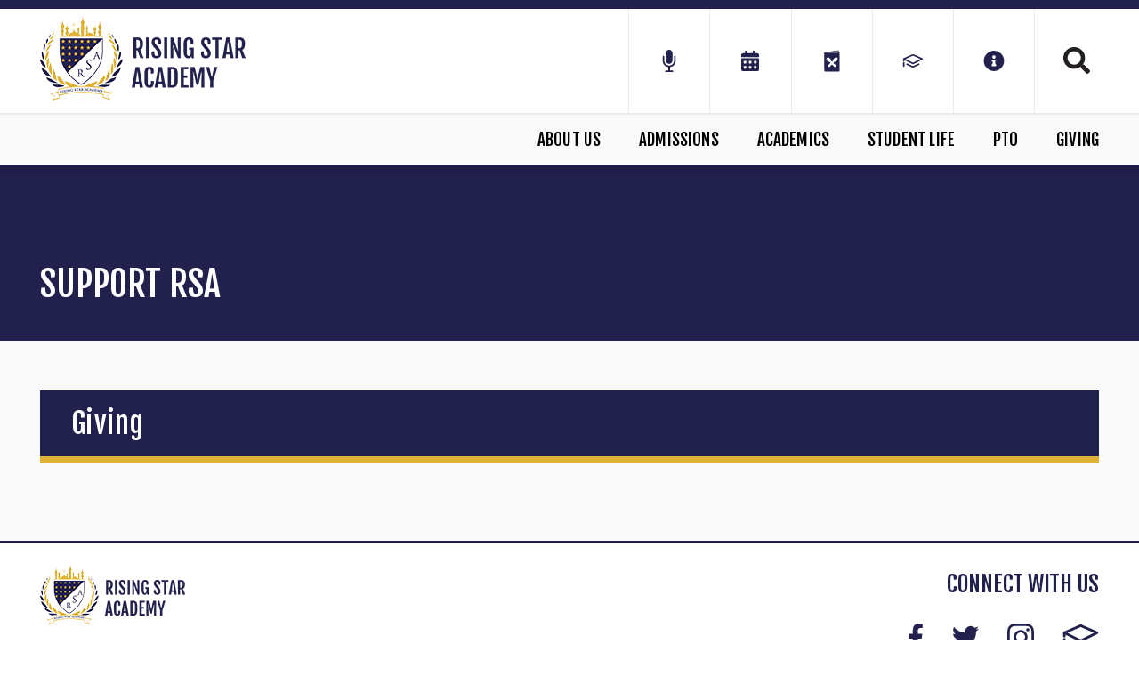

--- FILE ---
content_type: text/html;charset=UTF-8
request_url: https://www.rsanj.org/governance/
body_size: 42087
content:
<!DOCTYPE html>
<html lang="en">
<head>
<meta charset="utf-8">
<meta name="viewport" content="width=device-width,user-scalable=no,initial-scale=1.0,minimum-scale=1.0,maximum-scale=1.0">
<meta name="description" content="Rising&#x20;Star&#x20;Academy&#x20;-&#x20;Union&#x20;City,&#x20;NJ" />
<meta name="robots" content="index,follow" />
<meta http-equiv="cache-control" content="max-age=172800" />

<title>Support RSA - Rising Star Academy</title>

<link rel="shortcut icon" href="/favicon.ico" />

<link href="https://www.rsanj.org/pro/responsive/css/global.css?v=20241007065900" rel="stylesheet" type="text/css" />  



<link href="https://www.rsanj.org/css.css?v=8_11202024071124" rel="stylesheet" type="text/css" />


	<link href="https://www.rsanj.org/implementation_colors.css?v=8_11202024071124" rel="stylesheet" type="text/css"  />


<link href="https://www.rsanj.org/css_menu.css?v=8_11202024071124" rel="stylesheet" type="text/css" />




<link rel="stylesheet" href="//maxcdn.bootstrapcdn.com/font-awesome/4.3.0/css/font-awesome.min.css">
<link rel="stylesheet" href="https://www.rsanj.org/pro/responsive/css/dis-font/styles.css?v=8_11202024071124" />



<script type="text/javascript" src="//ajax.googleapis.com/ajax/libs/jquery/3.6.3/jquery.min.js" integrity="sha384-Ft/vb48LwsAEtgltj7o+6vtS2esTU9PCpDqcXs4OCVQFZu5BqprHtUCZ4kjK+bpE" crossorigin="anonymous"></script>



</head><body>
<script>
	
	 $( document ).ready(function() {
		 $('.middle_column ').prepend("<a id='content-start'></a>")
	 });
</script>
<div id="skip-nav"><a href="#content-start">Skip Navigation</a></div>
	
<header>
	<section class="header_top">
		<div class="wrapper flex">
			<article class="logo">
				
					<a href="https://www.rsanj.org"><img src="https://www.rsanj.org/custom/images/logo.png" alt="Wycliffe School Header Logo">Wycliffe School</a>
				
			</article>
			<article class="header_right flex">
			
				
				<ul class="header_icons">
					
							<li><a href="/announcements.cfm"><?xml version="1.0" encoding="utf-8"?>
<!-- Generator: Adobe Illustrator 24.0.3, SVG Export Plug-In . SVG Version: 6.00 Build 0)  -->
<svg version="1.1" id="Layer_1" xmlns="http://www.w3.org/2000/svg" xmlns:xlink="http://www.w3.org/1999/xlink" x="0px" y="0px"
	 viewBox="0 0 144 144" style="enable-background:new 0 0 144 144;" xml:space="preserve">
<style type="text/css">
	.st0{fill-rule:evenodd;clip-rule:evenodd;}
</style>
<g>
	<g>
		<path d="M102.72,44.33c-2.42,0-4.39,1.96-4.39,4.39v21.94c0,14.54-11.79,26.33-26.33,26.33S45.67,85.2,45.67,70.66V48.72
			c0-2.42-1.96-4.39-4.39-4.39s-4.39,1.96-4.39,4.39v21.94c0.02,17.68,13.18,32.59,30.72,34.8v0.31v17.55H54.45
			c-2.42,0-4.39,1.96-4.39,4.39s1.96,4.39,4.39,4.39h35.1c2.42,0,4.39-1.96,4.39-4.39s-1.96-4.39-4.39-4.39H76.39v-17.55
			c0,0,0,0,0-0.31c17.54-2.21,30.7-17.12,30.72-34.8V48.72C107.1,46.29,105.14,44.33,102.72,44.33z"/>
		<path d="M72,88.21c9.69,0,17.55-7.86,17.55-17.55V29.47c0-9.69-7.86-17.55-17.55-17.55s-17.55,7.86-17.55,17.55v41.19
			C54.45,80.35,62.31,88.21,72,88.21z"/>
	</g>
</g>
</svg>
</a></li>
						
							<li><a href="/calendar.cfm"><?xml version="1.0" encoding="utf-8"?>
<!-- Generator: Adobe Illustrator 24.0.3, SVG Export Plug-In . SVG Version: 6.00 Build 0)  -->
<svg version="1.1" id="Layer_1" xmlns="http://www.w3.org/2000/svg" xmlns:xlink="http://www.w3.org/1999/xlink" x="0px" y="0px"
	 viewBox="0 0 144 144" style="enable-background:new 0 0 144 144;" xml:space="preserve">
<style type="text/css">
	.st0{fill-rule:evenodd;clip-rule:evenodd;}
</style>
<path d="M26.23,51.28c-0.72,0-1.33-0.25-1.83-0.76s-0.76-1.12-0.76-1.83v-7.77c0-2.88,1.01-5.32,3.02-7.34
	c2.01-2.01,4.46-3.02,7.34-3.02h10.36V19.33c0-0.72,0.25-1.33,0.76-1.83s1.12-0.76,1.83-0.76h8.63c0.72,0,1.33,0.25,1.83,0.76
	s0.76,1.12,0.76,1.83v11.23h27.63V19.33c0-0.72,0.25-1.33,0.76-1.83s1.12-0.76,1.83-0.76h8.63c0.72,0,1.33,0.25,1.83,0.76
	s0.76,1.12,0.76,1.83v11.23h10.36c2.88,0,5.32,1.01,7.34,3.02c2.01,2.01,3.02,4.46,3.02,7.34v7.77c0,0.72-0.25,1.33-0.76,1.83
	s-1.12,0.76-1.83,0.76H26.23z M117.77,58.18c0.72,0,1.33,0.25,1.83,0.76c0.5,0.5,0.76,1.12,0.76,1.83v56.13
	c0,2.88-1.01,5.32-3.02,7.34s-4.46,3.02-7.34,3.02H34.01c-2.88,0-5.32-1.01-7.34-3.02s-3.02-4.46-3.02-7.34V60.77
	c0-0.72,0.25-1.33,0.76-1.83c0.5-0.5,1.12-0.76,1.83-0.76H117.77z M50.52,72.76c-0.5-0.5-1.12-0.76-1.83-0.76h-8.63
	c-0.72,0-1.33,0.25-1.83,0.76s-0.76,1.12-0.76,1.83v8.63c0,0.72,0.25,1.33,0.76,1.83s1.12,0.76,1.83,0.76h8.63
	c0.72,0,1.33-0.25,1.83-0.76s0.76-1.12,0.76-1.83v-8.63C51.28,73.87,51.02,73.26,50.52,72.76z M50.52,100.39
	c-0.5-0.5-1.12-0.76-1.83-0.76h-8.63c-0.72,0-1.33,0.25-1.83,0.76s-0.76,1.12-0.76,1.83v8.63c0,0.72,0.25,1.33,0.76,1.83
	s1.12,0.76,1.83,0.76h8.63c0.72,0,1.33-0.25,1.83-0.76s0.76-1.12,0.76-1.83v-8.63C51.28,101.5,51.02,100.89,50.52,100.39z
	 M78.15,72.76c-0.5-0.5-1.12-0.76-1.83-0.76h-8.63c-0.72,0-1.33,0.25-1.83,0.76s-0.76,1.12-0.76,1.83v8.63
	c0,0.72,0.25,1.33,0.76,1.83s1.12,0.76,1.83,0.76h8.63c0.72,0,1.33-0.25,1.83-0.76s0.76-1.12,0.76-1.83v-8.63
	C78.91,73.87,78.66,73.26,78.15,72.76z M78.15,100.39c-0.5-0.5-1.12-0.76-1.83-0.76h-8.63c-0.72,0-1.33,0.25-1.83,0.76
	s-0.76,1.12-0.76,1.83v8.63c0,0.72,0.25,1.33,0.76,1.83s1.12,0.76,1.83,0.76h8.63c0.72,0,1.33-0.25,1.83-0.76s0.76-1.12,0.76-1.83
	v-8.63C78.91,101.5,78.66,100.89,78.15,100.39z M105.78,72.76c-0.5-0.5-1.12-0.76-1.83-0.76h-8.63c-0.72,0-1.33,0.25-1.83,0.76
	s-0.76,1.12-0.76,1.83v8.63c0,0.72,0.25,1.33,0.76,1.83s1.12,0.76,1.83,0.76h8.63c0.72,0,1.33-0.25,1.83-0.76
	c0.5-0.5,0.76-1.12,0.76-1.83v-8.63C106.54,73.87,106.29,73.26,105.78,72.76z M105.78,100.39c-0.5-0.5-1.12-0.76-1.83-0.76h-8.63
	c-0.72,0-1.33,0.25-1.83,0.76s-0.76,1.12-0.76,1.83v8.63c0,0.72,0.25,1.33,0.76,1.83s1.12,0.76,1.83,0.76h8.63
	c0.72,0,1.33-0.25,1.83-0.76c0.5-0.5,0.76-1.12,0.76-1.83v-8.63C106.54,101.5,106.29,100.89,105.78,100.39z"/>
</svg>
</a></li>
						
							<li><a href="/lunch-menu.cfm"><?xml version="1.0" encoding="utf-8"?>
<!-- Generator: Adobe Illustrator 24.0.3, SVG Export Plug-In . SVG Version: 6.00 Build 0)  -->
<svg version="1.1" id="Layer_1" xmlns="http://www.w3.org/2000/svg" xmlns:xlink="http://www.w3.org/1999/xlink" x="0px" y="0px"
	 viewBox="0 0 144 144" style="enable-background:new 0 0 144 144;" xml:space="preserve">
<style type="text/css">
	.st0{fill-rule:evenodd;clip-rule:evenodd;}
</style>
<g>
	<path d="M105.41,14.93c-0.07,0-0.15,0-0.22,0.01L32.9,26.78c-1.19,0.09-2.16,1.2-2.16,2.47v85.32c0,1.27,0.97,2.38,2.16,2.47
		l72.29,5.53c0.07,0.01,0.15,0.01,0.22,0.01c1.41,0,2.52-1.04,2.52-2.4V17.33C107.93,15.97,106.82,14.93,105.41,14.93z
		 M104.24,118.99l-69.85-5.35c-0.1-0.01-0.18-0.09-0.18-0.19V30.25c0-0.09,0.07-0.17,0.16-0.19l69.85-11.43
		c0.12-0.02,0.22,0.07,0.22,0.19v99.99C104.45,118.91,104.35,119,104.24,118.99z"/>
	<g>
		<path d="M110.47,27.33H33.53c-1.54,0-2.79,1.25-2.79,2.79v96.15c0,1.54,1.25,2.79,2.79,2.79h76.93c1.54,0,2.79-1.25,2.79-2.79
			V30.13C113.26,28.58,112.01,27.33,110.47,27.33z M41.56,61.33c0.45-0.29,1.02-0.27,1.45,0.04l5.66,4.22l0.07-0.07
			c-7.34-9.77-6.73-10.38-5.97-11.15s1.38-1.38,11.16,5.96l0.08-0.08l-4.2-5.63c-0.32-0.43-0.33-1.01-0.04-1.45
			c0.29-0.44,0.84-0.66,1.35-0.54c2.15,0.51,4.35,1.58,6.37,3.08c0.86,0.63,1.71,1.35,2.5,2.14c3.78,3.78,5.87,8.53,5.54,12.51
			c0,0.06,0.02,0.11,0.06,0.15l6.15,5.75c0.07,0.07,0.19,0.07,0.26,0l6.13-5.73c0.04-0.04,0.06-0.09,0.06-0.15
			c-0.36-3.97,1.73-8.72,5.55-12.53c1-1,2.05-1.87,3.12-2.59c5.31-3.64,10.97-4,14.07-0.89c1.37,1.37,2.1,3.28,2.1,5.52
			c0,3.82-2.08,8.19-5.58,11.68c-3.77,3.77-8.59,5.87-12.52,5.54c-0.06,0-0.11,0.02-0.15,0.06l-5.5,5.88
			c-0.07,0.08-0.07,0.2,0.01,0.27l12.12,11.33c1.12,1.04,1.91,2.43,2.04,3.96c0.16,1.78-0.46,3.47-1.7,4.71
			c-0.04,0.04-0.08,0.07-0.12,0.11c-1.1,1.05-2.54,1.63-4.06,1.63c-0.03,0-0.06,0-0.1,0c-1.61-0.03-3.11-0.69-4.21-1.86L71.98,91.13
			c-0.08-0.08-0.2-0.08-0.28,0l-11.25,12.03c-1.12,1.19-2.68,1.87-4.3,1.87c-1.56,0-3.08-0.63-4.18-1.73
			c-1.14-1.14-1.76-2.66-1.73-4.27c0.03-1.61,0.69-3.11,1.88-4.21l12.3-11.49c0.08-0.07,0.08-0.19,0.01-0.27l-5.5-5.88
			c-0.04-0.04-0.09-0.06-0.15-0.06c-3.95,0.34-8.76-1.78-12.52-5.55c-2.65-2.66-4.51-5.82-5.23-8.89
			C40.9,62.16,41.12,61.62,41.56,61.33z"/>
	</g>
</g>
</svg>
</a></li>
						
							<li><a href="https://RS-NJ.client.renweb.com/pwr/"><?xml version="1.0" encoding="utf-8"?>
<!-- Generator: Adobe Illustrator 24.0.3, SVG Export Plug-In . SVG Version: 6.00 Build 0)  -->
<svg version="1.1" id="Layer_1" xmlns="http://www.w3.org/2000/svg" xmlns:xlink="http://www.w3.org/1999/xlink" x="0px" y="0px"
	 viewBox="0 0 144 144" style="enable-background:new 0 0 144 144;" xml:space="preserve">
<style type="text/css">
	.st0{fill-rule:evenodd;clip-rule:evenodd;}
</style>
<g>
	<path d="M123.17,57.62c-16.42-7.22-32.85-14.42-49.27-21.64c-1.29-0.57-2.52-0.56-3.8,0.01c-16.4,7.21-32.81,14.41-49.22,21.61
		c-1.57,0.69-2.41,1.94-2.42,3.65c-0.02,3.53-0.01,7.07,0.03,10.6c0.02,2.44,2.34,4.25,4.74,3.73c1.83-0.4,3.09-1.94,3.11-3.85
		c0.02-1.33,0-2.66,0-4.09c0.28,0.13,0.44,0.19,0.6,0.27c3.97,1.97,7.94,3.95,11.9,5.92C49.2,79,59.55,84.15,69.9,89.33
		c1.43,0.72,2.78,0.71,4.22,0c7.84-3.92,15.69-7.82,23.54-11.73c5.67-2.82,11.34-5.64,17.01-8.47c2.86-1.42,5.72-2.85,8.58-4.28
		c1.51-0.75,2.33-1.98,2.31-3.67C125.52,59.52,124.7,58.3,123.17,57.62z M111.38,61.96c-8.48,4.22-16.96,8.44-25.44,12.67
		c-4.49,2.24-8.99,4.47-13.48,6.72c-0.34,0.17-0.58,0.17-0.92,0c-9.91-4.95-19.83-9.89-29.75-14.83c-3.14-1.56-6.29-3.12-9.43-4.69
		c-0.2-0.1-0.4-0.22-0.67-0.37c2.91-1.28,5.74-2.52,8.58-3.76C50.67,53.13,61.07,48.57,71.46,44c0.36-0.16,0.67-0.19,1.05-0.03
		c13.06,5.74,26.13,11.48,39.2,17.21c0.18,0.08,0.35,0.16,0.6,0.28C111.96,61.66,111.67,61.81,111.38,61.96z"/>
	<path d="M101.72,86.44c-9.68,4.47-19.37,8.94-29.04,13.43c-0.52,0.24-0.92,0.22-1.42,0c-10.04-4.49-20.09-8.97-30.14-13.44
		c-0.56-0.25-1.19-0.36-1.78-0.53c-0.01,0.03-0.02,0.06-0.03,0.09c-0.25,0.03-0.51,0.04-0.76,0.09c-1.76,0.38-2.95,1.71-3.16,3.51
		c-0.18,1.63,0.78,3.25,2.38,3.97c10.83,4.83,21.67,9.66,32.5,14.49c1.21,0.54,2.38,0.51,3.58-0.04c4.23-1.97,8.47-3.92,12.71-5.87
		c6.19-2.86,12.39-5.72,18.58-8.59c1.72-0.8,2.66-2.59,2.29-4.34C106.87,86.56,104.24,85.28,101.72,86.44z"/>
	<path d="M22.41,77.63c-2.23,0-3.92,1.74-3.92,4.04c0,3.12,0,6.24,0,9.36c0,3.08,0,6.16,0,9.24c0,0.33,0.01,0.67,0.08,0.99
		c0.45,2,2.25,3.27,4.28,3.05c2.04-0.22,3.49-1.86,3.49-3.98c0.01-6.24,0.01-12.48,0-18.72C26.33,79.35,24.62,77.63,22.41,77.63z"/>
</g>
</svg>
</a></li>
						
						<li class="info_icon"><a href="javascript:void(0)"><?xml version="1.0" encoding="utf-8"?>
<!-- Generator: Adobe Illustrator 24.0.3, SVG Export Plug-In . SVG Version: 6.00 Build 0)  -->
<svg version="1.1" id="Layer_1" xmlns="http://www.w3.org/2000/svg" xmlns:xlink="http://www.w3.org/1999/xlink" x="0px" y="0px"
	 viewBox="0 0 144 144" style="enable-background:new 0 0 144 144;" xml:space="preserve">
<style type="text/css">
	.st0{fill-rule:evenodd;clip-rule:evenodd;}
</style>
<path d="M72,17.26c9.86,0,18.98,2.46,27.37,7.39s15.05,11.59,19.97,19.97c4.93,8.39,7.39,17.51,7.39,27.37s-2.46,18.98-7.39,27.37
	c-4.93,8.39-11.59,15.05-19.97,19.97c-8.39,4.93-17.51,7.39-27.37,7.39s-18.98-2.46-27.37-7.39c-8.39-4.93-15.05-11.59-19.97-19.97
	S17.26,81.86,17.26,72s2.46-18.98,7.39-27.37s11.59-15.05,19.97-19.97S62.14,17.26,72,17.26z M84.36,97.6v-5.3
	c0-0.74-0.26-1.36-0.77-1.88s-1.14-0.77-1.88-0.77h-2.65V67.59c0-0.74-0.26-1.36-0.77-1.88s-1.14-0.77-1.88-0.77H62.29
	c-0.74,0-1.36,0.26-1.88,0.77s-0.77,1.14-0.77,1.88v5.3c0,0.74,0.26,1.36,0.77,1.88s1.14,0.77,1.88,0.77h2.65v14.13h-2.65
	c-0.74,0-1.36,0.26-1.88,0.77s-0.77,1.14-0.77,1.88v5.3c0,0.74,0.26,1.36,0.77,1.88s1.14,0.77,1.88,0.77h19.42
	c0.74,0,1.36-0.26,1.88-0.77S84.36,98.34,84.36,97.6z M72,41.54c-2.5,0-4.67,0.92-6.51,2.76c-1.84,1.84-2.76,4.01-2.76,6.51
	s0.92,4.67,2.76,6.51c1.84,1.84,4.01,2.76,6.51,2.76s4.67-0.92,6.51-2.76s2.76-4.01,2.76-6.51s-0.92-4.67-2.76-6.51
	C76.67,42.46,74.5,41.54,72,41.54z"/>
</svg>
</a>
							<div class="info_dropdown">
								<ul id="tool_410084">
									
										<li><a href="https://www.rsanj.org/facts-tuition-management.cfm" target="_blank">FACTS Tuition Managment</a></li>
									
										<li><a href="https://www.rsanj.org/about-us/faculty-and-staff.cfm">Faculty Directory</a></li>
									
										<li><a href="https://www.rsanj.org/about-us/employment-opportunities.cfm">Employment Opportunities</a></li>
									
										<li><a href="https://www.rsanj.org/about-us/newsletters.cfm" target="_blank">Newsletters</a></li>
									
										<li><a href="https://rs-nj.client.renweb.com/oa/inquiry.cfm?memberid=16117">Contact Us</a></li>
									
								</ul>
							</div>
						</li>
					
				</ul>
				
				
				
					
					<a href="javascript:void(0)" class="search_icon" aria-label="Click to search this site">Search<?xml version="1.0" encoding="UTF-8" standalone="no"?>
<!DOCTYPE svg PUBLIC "-//W3C//DTD SVG 1.1//EN" "http://www.w3.org/Graphics/SVG/1.1/DTD/svg11.dtd">
<svg width="100%" height="100%" viewBox="0 0 32 32" version="1.1" xmlns="http://www.w3.org/2000/svg" xmlns:xlink="http://www.w3.org/1999/xlink" xml:space="preserve" xmlns:serif="http://www.serif.com/" style="fill-rule:evenodd;clip-rule:evenodd;stroke-linejoin:round;stroke-miterlimit:2;">
    <g transform="matrix(1.33333,0,0,1.33333,13,11)">
        <g id="Layer-1" serif:id="Layer 1">
            <path d="M0,7.5C1.094,7.5 2.102,7.234 3.023,6.703C3.945,6.172 4.672,5.445 5.203,4.523C5.734,3.602 6,2.594 6,1.5C6,0.406 5.734,-0.602 5.203,-1.523C4.672,-2.445 3.945,-3.172 3.023,-3.703C2.102,-4.234 1.094,-4.5 0,-4.5C-1.094,-4.5 -2.102,-4.234 -3.023,-3.703C-3.945,-3.172 -4.672,-2.445 -5.203,-1.523C-5.734,-0.602 -6,0.406 -6,1.5C-6,2.594 -5.734,3.602 -5.203,4.523C-4.672,5.445 -3.945,6.172 -3.023,6.703C-2.102,7.234 -1.094,7.5 0,7.5M13.922,12.516C14.141,12.734 14.25,13 14.25,13.312C14.25,13.625 14.141,13.891 13.922,14.109L12.609,15.422C12.391,15.641 12.125,15.75 11.813,15.75C11.5,15.75 11.234,15.641 11.016,15.422L6.328,10.734C6.109,10.516 6,10.25 6,9.938L6,9.187C4.25,10.563 2.25,11.25 0,11.25C-1.781,11.25 -3.414,10.813 -4.898,9.938C-6.383,9.062 -7.562,7.883 -8.438,6.398C-9.313,4.914 -9.75,3.281 -9.75,1.5C-9.75,-0.281 -9.313,-1.914 -8.438,-3.398C-7.562,-4.883 -6.383,-6.063 -4.898,-6.938C-3.414,-7.813 -1.781,-8.25 0,-8.25C1.781,-8.25 3.414,-7.813 4.898,-6.938C6.383,-6.063 7.562,-4.883 8.438,-3.398C9.313,-1.914 9.75,-0.281 9.75,1.5C9.75,3.75 9.063,5.75 7.687,7.5L8.438,7.5C8.75,7.5 9.016,7.609 9.234,7.828L13.922,12.516Z" style="fill:rgb(35,31,32);fill-rule:nonzero;"/>
        </g>
    </g>
</svg>
</a>
					
					
					<div class="search_form_container">
						<span class="search_title">Search Keywords...</span>
						<form id="cse-search-box" action="https://www.rsanj.org/search.cfm">
							<fieldset>
							<legend>Search Keywords...</legend>
								<input id="cof" name="cof" type="hidden" value="FORID:11" />
								<input type="hidden" name="ie" value="UTF-8" />
								<input type="hidden" name="sa" id="sa">
								<input type="search" name="q" id="q" class="field" autocomplete="off">
							</fieldset>
						</form>
						<button type="submit" form="cse-search-box">Search</button>
					</div>
				
				
				
			</article> 
			
			
			<a href="javascript:void(0)" class="togglemenu" aria-label="Open Menu">Open Menu<svg width="35px" height="30px" viewBox="0 0 35 30" version="1.1" xmlns="http://www.w3.org/2000/svg" xmlns:xlink="http://www.w3.org/1999/xlink" xml:space="preserve" xmlns:serif="http://www.serif.com/" style="fill-rule:evenodd;clip-rule:evenodd;stroke-linejoin:round;stroke-miterlimit:2;">
    <g transform="matrix(0.0765306,0,0,0.0765306,0.357143,-4.59184)">
        <path d="M16,132L432,132C440.837,132 448,124.837 448,116L448,76C448,67.163 440.837,60 432,60L16,60C7.163,60 0,67.163 0,76L0,116C0,124.837 7.163,132 16,132ZM16,292L432,292C440.837,292 448,284.837 448,276L448,236C448,227.163 440.837,220 432,220L16,220C7.163,220 0,227.163 0,236L0,276C0,284.837 7.163,292 16,292ZM16,452L432,452C440.837,452 448,444.837 448,436L448,396C448,387.163 440.837,380 432,380L16,380C7.163,380 0,387.163 0,396L0,436C0,444.837 7.163,452 16,452Z" style="fill-rule:nonzero;"/>
    </g>
</svg>
</a>
			
		</div>
	</section>
	
	<section class="nav_bar">
		<div class="wrapper">
		
    <nav id="mainnav">
		<ul id="topnav" class="nav">
			
				
				<li class="nav-item nav-item2  firstdrop1 drop1_haschildren">
					<a href="/about-us/"  class="m2 link">About Us</a>
					<span class="subnav_toggle"><svg width="12px" height="8px" viewBox="0 0 12 8" version="1.1" xmlns="http://www.w3.org/2000/svg" xmlns:xlink="http://www.w3.org/1999/xlink" xml:space="preserve" xmlns:serif="http://www.serif.com/" style="fill-rule:evenodd;clip-rule:evenodd;stroke-linejoin:round;stroke-miterlimit:2;">
    <g transform="matrix(1.06477,2.41384e-22,-2.41384e-22,1.06477,-8.70984,-9.17653)">
        <path d="M8.43,10.97C8.27,10.81 8.18,10.61 8.18,10.37C8.18,10.13 8.26,9.94 8.43,9.77L9.24,9C9.4,8.84 9.6,8.75 9.84,8.75C10.08,8.75 10.27,8.83 10.44,9L13.82,12.38L17.19,9C17.35,8.84 17.55,8.75 17.79,8.75C18.03,8.75 18.22,8.83 18.39,9L19.2,9.77C19.36,9.93 19.45,10.13 19.45,10.37C19.45,10.61 19.37,10.8 19.2,10.97L14.42,15.75C14.26,15.91 14.06,16 13.82,16C13.58,16 13.39,15.92 13.22,15.75L8.43,10.97Z" style="fill:white;fill-rule:nonzero;"/>
    </g>
</svg>
</span> 
						<div class="drop_level2_wrapper">
						
							
<ul>
<li class="sn_first"><a href="https://www.rsanj.org/about-us/" class="ln ln_first">About Us</a>  </li>

<li><a href="https://www.rsanj.org/about-us/mission-and-vision-statements.cfm" class="ln">Mission and Vision Statements</a>  </li>

<li><a href="https://www.rsanj.org/about-us/core-values.cfm" class="ln">Core Values</a>  </li>

<li><a href="https://www.rsanj.org/about-us/governance.cfm" class="ln">Governance</a>  </li>

<li><a href="https://www.rsanj.org/about-us/principal-s-message.cfm" class="ln">Principal's Message</a>  </li>

<li><a href="https://www.rsanj.org/about-us/faculty-and-staff.cfm" class="ln">Faculty and Staff</a>  </li>

<li><a href="https://www.rsanj.org/about-us/employment-opportunities.cfm" class="ln">Employment Opportunities</a>  </li>

<li class="sn_last"><a href="https://www.rsanj.org/about-us/newsletters.cfm" class="ln ln_last">Newsletters</a>  </li>

</ul>

							
						</div>
					
				</li>
				
				
				<li class="nav-item nav-item3 drop1 drop1_haschildren">
					<a href="/admissions/"  class="m3 link">Admissions</a>
					<span class="subnav_toggle"><svg width="12px" height="8px" viewBox="0 0 12 8" version="1.1" xmlns="http://www.w3.org/2000/svg" xmlns:xlink="http://www.w3.org/1999/xlink" xml:space="preserve" xmlns:serif="http://www.serif.com/" style="fill-rule:evenodd;clip-rule:evenodd;stroke-linejoin:round;stroke-miterlimit:2;">
    <g transform="matrix(1.06477,2.41384e-22,-2.41384e-22,1.06477,-8.70984,-9.17653)">
        <path d="M8.43,10.97C8.27,10.81 8.18,10.61 8.18,10.37C8.18,10.13 8.26,9.94 8.43,9.77L9.24,9C9.4,8.84 9.6,8.75 9.84,8.75C10.08,8.75 10.27,8.83 10.44,9L13.82,12.38L17.19,9C17.35,8.84 17.55,8.75 17.79,8.75C18.03,8.75 18.22,8.83 18.39,9L19.2,9.77C19.36,9.93 19.45,10.13 19.45,10.37C19.45,10.61 19.37,10.8 19.2,10.97L14.42,15.75C14.26,15.91 14.06,16 13.82,16C13.58,16 13.39,15.92 13.22,15.75L8.43,10.97Z" style="fill:white;fill-rule:nonzero;"/>
    </g>
</svg>
</span> 
						<div class="drop_level2_wrapper">
						
							
<ul>
<li class="sn_first"><a href="https://www.rsanj.org/admissions/" class="ln ln_first">Welcome</a>  </li>

<li><a href="https://www.rsanj.org/admissions/applying-to-rsa.cfm" class="ln">Applying to RSA</a>  </li>

<li><a href="https://rs-nj.client.renweb.com/oa/inquiry.cfm?memberid=16117" target="_blank" class="ln">Request Information</a>  </li>

<li><a href="https://rs-nj.client.renweb.com/oa/index.cfm?memberid=16117" target="_blank" class="ln">Admissions Online</a>  </li>

<li><a href="https://rs-nj.client.renweb.com/oa/register.cfm?memberid=16117" target="_blank" class="ln">Create an Account</a>  </li>

<li><a href="https://rs-nj.client.renweb.com/oa/login.cfm?memberid=16117" target="_blank" class="ln">Application Login</a>  </li>

<li><a href="https://www.rsanj.org/admissions/tuition---fees.cfm" class="ln">Tuition & Fees</a>  </li>

<li class="sn_last"><a href="https://drive.google.com/file/d/1WDGW45UvXB_SuRft7OzfOX-tFUpB_Oga/view?usp=drive_link" target="_blank" class="ln ln_last">2024-2025 School Calendar</a>  </li>

</ul>

							
						</div>
					
				</li>
				
				
				<li class="nav-item nav-item4 drop1 drop1_haschildren">
					<a href="/academics/"  class="m4 link">Academics</a>
					<span class="subnav_toggle"><svg width="12px" height="8px" viewBox="0 0 12 8" version="1.1" xmlns="http://www.w3.org/2000/svg" xmlns:xlink="http://www.w3.org/1999/xlink" xml:space="preserve" xmlns:serif="http://www.serif.com/" style="fill-rule:evenodd;clip-rule:evenodd;stroke-linejoin:round;stroke-miterlimit:2;">
    <g transform="matrix(1.06477,2.41384e-22,-2.41384e-22,1.06477,-8.70984,-9.17653)">
        <path d="M8.43,10.97C8.27,10.81 8.18,10.61 8.18,10.37C8.18,10.13 8.26,9.94 8.43,9.77L9.24,9C9.4,8.84 9.6,8.75 9.84,8.75C10.08,8.75 10.27,8.83 10.44,9L13.82,12.38L17.19,9C17.35,8.84 17.55,8.75 17.79,8.75C18.03,8.75 18.22,8.83 18.39,9L19.2,9.77C19.36,9.93 19.45,10.13 19.45,10.37C19.45,10.61 19.37,10.8 19.2,10.97L14.42,15.75C14.26,15.91 14.06,16 13.82,16C13.58,16 13.39,15.92 13.22,15.75L8.43,10.97Z" style="fill:white;fill-rule:nonzero;"/>
    </g>
</svg>
</span> 
						<div class="drop_level2_wrapper">
						
							
<ul>
<li class="sn_first"><a href="https://www.rsanj.org/academics/" class="ln ln_first">Academics</a>  </li>

<li><a href="https://www.rsanj.org/academics/quranic-arabic-islamic-studies-program.cfm" class="ln">Islamic Education Program</a>  </li>

<li><a href="https://www.rsanj.org/academics/early-childhood.cfm" class="ln">Early Childhood Programs</a>  </li>

<li><a href="https://www.rsanj.org/academics/primary-education-program.cfm" class="ln">Primary Education Program</a>  </li>

<li><a href="https://www.rsanj.org/academics/middle-school-program.cfm" class="ln">Middle School Program</a>  </li>

<li><a href="https://www.rsanj.org/academics/high-school-program.cfm" class="ln">High School Program</a>  </li>

<li><a href="https://www.rsanj.org/academics/guidance.cfm" class="ln">Guidance</a>  </li>

<li><a href="https://www.rsanj.org/academics/high-school-profile.cfm" class="ln">High School Profile</a>  </li>

<li class="sn_last"><a href="https://ywaheetha.wixsite.com/rsanj-technology" target="_blank" class="ln ln_last">Technology Education</a>  </li>

</ul>

							
						</div>
					
				</li>
				
				
				<li class="nav-item nav-item6 drop1 drop1_haschildren">
					<a href="/student-life/"  class="m6 link">Student Life</a>
					<span class="subnav_toggle"><svg width="12px" height="8px" viewBox="0 0 12 8" version="1.1" xmlns="http://www.w3.org/2000/svg" xmlns:xlink="http://www.w3.org/1999/xlink" xml:space="preserve" xmlns:serif="http://www.serif.com/" style="fill-rule:evenodd;clip-rule:evenodd;stroke-linejoin:round;stroke-miterlimit:2;">
    <g transform="matrix(1.06477,2.41384e-22,-2.41384e-22,1.06477,-8.70984,-9.17653)">
        <path d="M8.43,10.97C8.27,10.81 8.18,10.61 8.18,10.37C8.18,10.13 8.26,9.94 8.43,9.77L9.24,9C9.4,8.84 9.6,8.75 9.84,8.75C10.08,8.75 10.27,8.83 10.44,9L13.82,12.38L17.19,9C17.35,8.84 17.55,8.75 17.79,8.75C18.03,8.75 18.22,8.83 18.39,9L19.2,9.77C19.36,9.93 19.45,10.13 19.45,10.37C19.45,10.61 19.37,10.8 19.2,10.97L14.42,15.75C14.26,15.91 14.06,16 13.82,16C13.58,16 13.39,15.92 13.22,15.75L8.43,10.97Z" style="fill:white;fill-rule:nonzero;"/>
    </g>
</svg>
</span> 
						<div class="drop_level2_wrapper">
						
							
<ul>
<li class="sn_first"><a href="https://www.rsanj.org/student-life/" class="ln ln_first">Campus Life</a>  </li>

<li><a href="https://www.rsanj.org/student-life/rsa-graduate-profile.cfm" class="ln">RSA Graduate Profile</a>  </li>

<li><a href="https://www.rsanj.org/student-life/student-handbook.cfm" class="ln">Student Handbook</a>  </li>

<li><a href="https://www.rsanj.org/student-life/food-services.cfm" class="ln">Food Services</a>  </li>

<li><a href="https://www.rsanj.org/student-life/rising-times.cfm" class="ln">Rising Times</a>  </li>

<li><a href="https://www.rsanj.org/student-life/national-honor-society.cfm" class="ln">National Honor Society</a>  </li>

<li><a href="https://www.rsanj.org/student-life/science-olympiad.cfm" class="ln">Science Olympiad</a>  </li>

<li><a href="https://www.rsanj.org/student-life/debate.cfm" class="ln">Debate</a>  </li>

<li><a href="https://www.rsanj.org/student-life/model-united-nations.cfm" class="ln">Model United Nations</a>  </li>

<li><a href="https://www.rsanj.org/student-life/athelitcs.cfm" class="ln">Athletics</a>  </li>

<li class="sn_last"><a href="https://www.rsanj.org/student-life/spelling-bee.cfm" class="ln ln_last">Spelling Bee</a>  </li>

</ul>

							
						</div>
					
				</li>
				
				
				<li class="nav-item nav-item7 drop1 drop1_haschildren">
					<a href="/pto/"  class="m7 link">PTO</a>
					<span class="subnav_toggle"><svg width="12px" height="8px" viewBox="0 0 12 8" version="1.1" xmlns="http://www.w3.org/2000/svg" xmlns:xlink="http://www.w3.org/1999/xlink" xml:space="preserve" xmlns:serif="http://www.serif.com/" style="fill-rule:evenodd;clip-rule:evenodd;stroke-linejoin:round;stroke-miterlimit:2;">
    <g transform="matrix(1.06477,2.41384e-22,-2.41384e-22,1.06477,-8.70984,-9.17653)">
        <path d="M8.43,10.97C8.27,10.81 8.18,10.61 8.18,10.37C8.18,10.13 8.26,9.94 8.43,9.77L9.24,9C9.4,8.84 9.6,8.75 9.84,8.75C10.08,8.75 10.27,8.83 10.44,9L13.82,12.38L17.19,9C17.35,8.84 17.55,8.75 17.79,8.75C18.03,8.75 18.22,8.83 18.39,9L19.2,9.77C19.36,9.93 19.45,10.13 19.45,10.37C19.45,10.61 19.37,10.8 19.2,10.97L14.42,15.75C14.26,15.91 14.06,16 13.82,16C13.58,16 13.39,15.92 13.22,15.75L8.43,10.97Z" style="fill:white;fill-rule:nonzero;"/>
    </g>
</svg>
</span> 
						<div class="drop_level2_wrapper">
						
							
<ul>
<li class="sn_first sn_last"><a href="https://www.rsanj.org/pto/" class="ln ln_first ln_last">PTO</a>  </li>

</ul>

							
						</div>
					
				</li>
				
				
				<li class="nav-item nav-item5  last activedrop1 drop1_haschildren">
					<a href="/governance/"  class="m5 link">Giving</a>
					<span class="subnav_toggle"><svg width="12px" height="8px" viewBox="0 0 12 8" version="1.1" xmlns="http://www.w3.org/2000/svg" xmlns:xlink="http://www.w3.org/1999/xlink" xml:space="preserve" xmlns:serif="http://www.serif.com/" style="fill-rule:evenodd;clip-rule:evenodd;stroke-linejoin:round;stroke-miterlimit:2;">
    <g transform="matrix(1.06477,2.41384e-22,-2.41384e-22,1.06477,-8.70984,-9.17653)">
        <path d="M8.43,10.97C8.27,10.81 8.18,10.61 8.18,10.37C8.18,10.13 8.26,9.94 8.43,9.77L9.24,9C9.4,8.84 9.6,8.75 9.84,8.75C10.08,8.75 10.27,8.83 10.44,9L13.82,12.38L17.19,9C17.35,8.84 17.55,8.75 17.79,8.75C18.03,8.75 18.22,8.83 18.39,9L19.2,9.77C19.36,9.93 19.45,10.13 19.45,10.37C19.45,10.61 19.37,10.8 19.2,10.97L14.42,15.75C14.26,15.91 14.06,16 13.82,16C13.58,16 13.39,15.92 13.22,15.75L8.43,10.97Z" style="fill:white;fill-rule:nonzero;"/>
    </g>
</svg>
</span> 
						<div class="drop_level2_wrapper">
						
							
<ul>
<li class="sn_first sn_last"><a href="https://www.rsanj.org/governance/" class="ln ln_first ln_last">Giving</a>  </li>

</ul>

							
						</div>
					
				</li>
				
		</ul>            
	</nav>

		</div>
	</section>
</header>


<main class="inside_page">
	
			
			<section class="banner no_photo">
				<div class="banner_img_default"></div>
				
					<div class="banner_content">
					
						
						
							<div id="page_heading">
								<h1>Support RSA</h1>
							</div>
						
					</div> <!-- END banner content -->
				
			</section>
		
		<section id="main_container" class="full">
		
		
<div class="middle_column">
<div class="detail_padding detail_textgraphic" id="tool_445961"><a name="detailid_445961"></a>
<h3 class="toolhead">Giving</h3>

</div>
</div>
</section>
</main>


<footer>
	
	<section class="footer_top">
		<div class="wrapper flex">
		
			<article class="footer_col">
				<div id="footer_logo">
					<a href="https://www.rsanj.org">Wycliffe School<img src="https://www.rsanj.org/custom/images/footer_logo.png" alt="Footer Logo for Wycliffe School" title="Footer Logo for Wycliffe School"></a>
				</div>
				
				
					<address>
						<span class="address_line">4613 Cottage Place</span> 
								<span class="address_line">
									Union City , NJ 07087
								</span>
							
					</address>
									
					<article class="phone">
						
							<span class="address_line phone"><a href="tel:201-758-5590">201-758-5590</a></span>
						
					</article>
									
					<article class="email">
						
							<span class="address_line email"><a href="mail:info@rsanj.org">info@rsanj.org</a></span>
						
					</article>
				
				
			</article>
			
			<article class="footer_col">
				
				
					
					<div class="footer_social">
						<h4 class="social_title">Connect with Us</h4>
						<div class="footer_social_icons">
							<a href="https://www.facebook.com" target="_blank">Facebook<svg xmlns="http://www.w3.org/2000/svg" viewBox="0 0 320 512"><path d="M279.14 288l14.22-92.66h-88.91v-60.13c0-25.35 12.42-50.06 52.24-50.06h40.42V6.26S260.43 0 225.36 0c-73.22 0-121.08 44.38-121.08 124.72v70.62H22.89V288h81.39v224h100.17V288z"/></svg></a> <a href="https://www.twitter.com" target="_blank">Twitter<svg xmlns="http://www.w3.org/2000/svg" viewBox="0 0 512 512"><path d="M459.37 151.716c.325 4.548.325 9.097.325 13.645 0 138.72-105.583 298.558-298.558 298.558-59.452 0-114.68-17.219-161.137-47.106 8.447.974 16.568 1.299 25.34 1.299 49.055 0 94.213-16.568 130.274-44.832-46.132-.975-84.792-31.188-98.112-72.772 6.498.974 12.995 1.624 19.818 1.624 9.421 0 18.843-1.3 27.614-3.573-48.081-9.747-84.143-51.98-84.143-102.985v-1.299c13.969 7.797 30.214 12.67 47.431 13.319-28.264-18.843-46.781-51.005-46.781-87.391 0-19.492 5.197-37.36 14.294-52.954 51.655 63.675 129.3 105.258 216.365 109.807-1.624-7.797-2.599-15.918-2.599-24.04 0-57.828 46.782-104.934 104.934-104.934 30.213 0 57.502 12.67 76.67 33.137 23.715-4.548 46.456-13.32 66.599-25.34-7.798 24.366-24.366 44.833-46.132 57.827 21.117-2.273 41.584-8.122 60.426-16.243-14.292 20.791-32.161 39.308-52.628 54.253z"/></svg></a> <a href="https://www.instagram.com" target="_blank">Instagram<svg width="32px" height="32px" viewBox="0 0 32 32" version="1.1" xmlns="http://www.w3.org/2000/svg" xmlns:xlink="http://www.w3.org/1999/xlink" xml:space="preserve" xmlns:serif="http://www.serif.com/" style="fill-rule:evenodd;clip-rule:evenodd;stroke-linejoin:round;stroke-miterlimit:2;"><g transform="matrix(0.0713887,0,0,0.0713887,0.00535416,-2.26838)"><path d="M224.1,141C160.5,141 109.2,192.3 109.2,255.9C109.2,319.5 160.5,370.8 224.1,370.8C287.7,370.8 339,319.5 339,255.9C339,192.3 287.7,141 224.1,141ZM224.1,330.6C183,330.6 149.4,297.1 149.4,255.9C149.4,214.7 182.9,181.2 224.1,181.2C265.3,181.2 298.8,214.7 298.8,255.9C298.8,297.1 265.2,330.6 224.1,330.6ZM370.5,136.3C370.5,151.2 358.5,163.1 343.7,163.1C328.8,163.1 316.9,151.1 316.9,136.3C316.9,121.5 328.9,109.5 343.7,109.5C358.5,109.5 370.5,121.5 370.5,136.3ZM446.6,163.5C444.9,127.6 436.7,95.8 410.4,69.6C384.2,43.4 352.4,35.2 316.5,33.4C279.5,31.3 168.6,31.3 131.6,33.4C95.8,35.1 64,43.3 37.7,69.5C11.4,95.7 3.3,127.5 1.5,163.4C-0.6,200.4 -0.6,311.3 1.5,348.3C3.2,384.2 11.4,416 37.7,442.2C64,468.4 95.7,476.6 131.6,478.4C168.6,480.5 279.5,480.5 316.5,478.4C352.4,476.7 384.2,468.5 410.4,442.2C436.6,416 444.8,384.2 446.6,348.3C448.7,311.3 448.7,200.5 446.6,163.5ZM398.8,388C391,407.6 375.9,422.7 356.2,430.6C326.7,442.3 256.7,439.6 224.1,439.6C191.5,439.6 121.4,442.2 92,430.6C72.4,422.8 57.3,407.7 49.4,388C37.7,358.5 40.4,288.5 40.4,255.9C40.4,223.3 37.8,153.2 49.4,123.8C57.2,104.2 72.3,89.1 92,81.2C121.5,69.5 191.5,72.2 224.1,72.2C256.7,72.2 326.8,69.6 356.2,81.2C375.8,89 390.9,104.1 398.8,123.8C410.5,153.3 407.8,223.3 407.8,255.9C407.8,288.5 410.5,358.6 398.8,388Z" style="fill-rule:nonzero;"/></g></svg></a> <a href="https://XX-XX.client.renweb.com/pwr/" target="_blank">FACTS<?xml version="1.0" standalone="no"?><!-- Generator: Gravit.io --><svg xmlns="http://www.w3.org/2000/svg" xmlns:xlink="http://www.w3.org/1999/xlink" style="isolation:isolate" viewBox="0 0 95 70" width="95" height="70"><defs><clipPath id="_clipPath_34ZgpktlVLwkkhXtST6X5GEZMxFBnOr8"><rect width="95" height="70"/></clipPath></defs><g clip-path="url(#_clipPath_34ZgpktlVLwkkhXtST6X5GEZMxFBnOr8)"><g><path d=" M 47.496 41.567 L 12.865 24.312 L 47.496 9.11 L 82.126 24.312 L 47.496 41.567 Z  M 93.393 23.857 C 93.389 23.813 93.387 23.768 93.381 23.724 C 93.376 23.679 93.366 23.635 93.36 23.59 C 93.354 23.55 93.348 23.51 93.34 23.469 C 93.335 23.44 93.332 23.411 93.326 23.382 C 93.32 23.352 93.31 23.324 93.302 23.295 C 93.294 23.268 93.286 23.241 93.278 23.214 C 93.268 23.177 93.259 23.14 93.247 23.103 C 93.235 23.066 93.218 23.03 93.205 22.993 C 93.185 22.936 93.164 22.879 93.141 22.823 C 93.129 22.796 93.122 22.768 93.11 22.74 C 93.097 22.712 93.081 22.685 93.068 22.657 C 93.062 22.646 93.06 22.634 93.054 22.622 C 93.048 22.61 93.039 22.6 93.033 22.588 C 93.018 22.56 93.006 22.532 92.99 22.504 C 92.974 22.475 92.955 22.449 92.937 22.421 C 92.9 22.357 92.861 22.295 92.82 22.234 C 92.804 22.21 92.79 22.184 92.774 22.161 C 92.756 22.136 92.736 22.113 92.718 22.089 C 92.698 22.063 92.679 22.037 92.659 22.013 C 92.643 21.994 92.63 21.973 92.614 21.954 C 92.596 21.934 92.576 21.916 92.558 21.896 C 92.506 21.837 92.451 21.781 92.394 21.725 C 92.376 21.708 92.361 21.688 92.343 21.671 C 92.323 21.653 92.302 21.636 92.282 21.618 C 92.25 21.589 92.217 21.561 92.185 21.534 C 92.17 21.522 92.155 21.508 92.14 21.496 C 92.123 21.482 92.103 21.471 92.086 21.457 C 92.017 21.405 91.946 21.355 91.872 21.307 C 91.857 21.298 91.843 21.286 91.828 21.277 C 91.811 21.266 91.792 21.257 91.774 21.246 C 91.724 21.216 91.673 21.187 91.622 21.16 C 91.608 21.153 91.596 21.145 91.582 21.138 C 91.567 21.13 91.55 21.124 91.535 21.117 C 91.486 21.093 91.446 21.06 91.397 21.039 L 48.842 2.358 C 48.835 2.355 48.828 2.354 48.82 2.351 C 48.814 2.348 48.808 2.343 48.801 2.34 C 48.794 2.337 48.786 2.336 48.779 2.333 C 48.677 2.291 48.572 2.264 48.466 2.232 C 48.434 2.223 48.401 2.209 48.368 2.2 C 48.335 2.191 48.302 2.182 48.27 2.172 C 48.239 2.165 48.208 2.152 48.177 2.146 C 48.169 2.144 48.162 2.141 48.154 2.139 C 48.146 2.138 48.138 2.138 48.13 2.137 C 48.064 2.124 47.996 2.123 47.929 2.114 C 47.883 2.11 47.838 2.102 47.792 2.099 C 47.746 2.094 47.7 2.092 47.654 2.087 C 47.609 2.085 47.564 2.076 47.519 2.075 C 47.511 2.075 47.503 2.074 47.495 2.074 C 47.487 2.074 47.479 2.075 47.471 2.075 C 47.431 2.076 47.392 2.084 47.352 2.085 C 47.307 2.09 47.261 2.093 47.215 2.097 C 47.17 2.101 47.124 2.109 47.079 2.112 C 47.006 2.121 46.932 2.123 46.859 2.137 C 46.851 2.138 46.844 2.138 46.836 2.14 C 46.828 2.141 46.821 2.145 46.813 2.146 C 46.784 2.152 46.757 2.163 46.728 2.17 C 46.696 2.18 46.662 2.19 46.629 2.198 C 46.596 2.207 46.562 2.221 46.529 2.231 C 46.423 2.263 46.316 2.29 46.213 2.333 C 46.206 2.336 46.199 2.337 46.192 2.34 C 46.185 2.343 46.179 2.347 46.172 2.35 C 46.164 2.353 46.156 2.354 46.149 2.358 L 3.708 20.989 C 3.583 21.039 3.468 21.105 3.351 21.169 C 3.317 21.187 3.283 21.204 3.25 21.224 C 3.176 21.268 3.1 21.308 3.03 21.358 C 2.967 21.401 2.914 21.454 2.855 21.501 C 2.8 21.544 2.747 21.587 2.695 21.634 C 2.647 21.677 2.597 21.717 2.552 21.764 C 2.492 21.825 2.44 21.892 2.385 21.958 C 2.334 22.018 2.286 22.079 2.239 22.142 C 2.212 22.18 2.182 22.213 2.157 22.252 C 2.102 22.333 2.057 22.419 2.01 22.505 C 1.988 22.546 1.957 22.58 1.936 22.622 C 1.917 22.661 1.909 22.701 1.892 22.74 C 1.882 22.763 1.868 22.783 1.858 22.807 C 1.817 22.904 1.786 23.003 1.754 23.103 C 1.724 23.196 1.696 23.288 1.675 23.382 C 1.65 23.495 1.633 23.608 1.62 23.724 C 1.607 23.828 1.596 23.932 1.593 24.036 C 1.591 24.122 1.593 24.208 1.597 24.294 L 1.597 33.119 C 1.597 34.975 3.102 36.481 4.959 36.481 C 6.816 36.481 8.321 34.975 8.321 33.119 L 8.321 29.56 L 8.321 29.559 L 46.001 48.335 C 46.009 48.34 46.018 48.34 46.026 48.344 C 46.026 48.344 46.026 48.345 46.026 48.345 C 46.027 48.345 46.027 48.345 46.028 48.346 C 46.243 48.449 46.466 48.531 46.698 48.587 C 46.699 48.587 46.699 48.587 46.7 48.587 C 46.7 48.587 46.701 48.587 46.701 48.587 C 46.736 48.596 46.77 48.601 46.805 48.609 C 46.805 48.609 46.806 48.609 46.807 48.609 C 46.808 48.609 46.808 48.609 46.809 48.609 C 47.034 48.657 47.262 48.688 47.494 48.688 C 47.494 48.688 47.494 48.688 47.495 48.688 C 47.495 48.688 47.495 48.688 47.496 48.688 C 47.496 48.688 47.496 48.688 47.496 48.688 C 47.497 48.688 47.497 48.688 47.497 48.688 C 47.729 48.688 47.957 48.657 48.182 48.609 C 48.183 48.609 48.183 48.609 48.184 48.609 C 48.185 48.609 48.186 48.609 48.187 48.609 C 48.221 48.601 48.255 48.596 48.29 48.587 C 48.29 48.587 48.291 48.587 48.291 48.587 C 48.292 48.587 48.292 48.587 48.293 48.587 C 48.524 48.531 48.748 48.449 48.963 48.346 C 48.964 48.345 48.964 48.345 48.965 48.345 C 48.965 48.345 48.965 48.344 48.965 48.344 C 48.973 48.34 48.982 48.34 48.991 48.335 L 91.545 27.13 C 91.58 27.113 91.608 27.088 91.643 27.069 C 91.656 27.062 91.672 27.056 91.686 27.048 C 91.709 27.035 91.729 27.02 91.753 27.006 C 91.817 26.968 91.881 26.929 91.943 26.886 C 91.964 26.871 91.989 26.859 92.01 26.843 C 92.03 26.83 92.049 26.815 92.068 26.801 C 92.095 26.78 92.123 26.76 92.15 26.739 C 92.166 26.727 92.182 26.716 92.198 26.703 C 92.211 26.693 92.222 26.679 92.235 26.668 C 92.26 26.647 92.281 26.623 92.305 26.601 C 92.386 26.527 92.468 26.456 92.541 26.375 C 92.555 26.359 92.569 26.342 92.582 26.326 C 92.594 26.313 92.604 26.3 92.615 26.287 C 92.637 26.26 92.659 26.235 92.68 26.209 C 92.747 26.125 92.806 26.035 92.864 25.946 C 92.872 25.934 92.881 25.923 92.889 25.91 C 92.903 25.889 92.92 25.869 92.933 25.848 C 92.945 25.828 92.955 25.806 92.966 25.786 C 92.971 25.779 92.973 25.771 92.978 25.764 C 92.999 25.724 93.021 25.683 93.042 25.642 C 93.062 25.603 93.078 25.561 93.096 25.521 C 93.104 25.503 93.116 25.487 93.124 25.469 C 93.129 25.456 93.131 25.443 93.137 25.431 C 93.148 25.402 93.163 25.374 93.175 25.344 C 93.186 25.316 93.192 25.287 93.203 25.258 C 93.222 25.205 93.238 25.152 93.254 25.099 C 93.266 25.061 93.281 25.023 93.291 24.985 C 93.302 24.948 93.308 24.909 93.318 24.871 C 93.325 24.841 93.332 24.812 93.338 24.782 C 93.345 24.752 93.354 24.723 93.359 24.693 C 93.364 24.663 93.365 24.634 93.369 24.604 C 93.374 24.567 93.377 24.531 93.381 24.494 C 93.385 24.449 93.393 24.405 93.397 24.36 C 93.399 24.315 93.399 24.27 93.401 24.226 C 93.402 24.191 93.405 24.158 93.405 24.124 C 93.405 24.095 93.408 24.066 93.407 24.036 C 93.407 24.006 93.402 23.977 93.4 23.947 C 93.398 23.917 93.395 23.887 93.393 23.857 Z "/><path d=" M 73.631 48.999 L 48.04 60.83 L 47.992 60.806 L 47.919 60.842 L 21.328 48.98 C 19.634 48.228 17.646 48.985 16.889 50.681 C 16.132 52.376 16.893 54.364 18.589 55.121 L 46.517 67.58 C 46.519 67.58 46.52 67.582 46.523 67.583 C 46.527 67.585 46.53 67.586 46.534 67.588 L 46.57 67.603 C 46.756 67.69 46.95 67.757 47.149 67.809 C 47.165 67.813 47.18 67.821 47.196 67.826 C 47.231 67.834 47.266 67.84 47.3 67.848 C 47.323 67.852 47.345 67.851 47.368 67.855 C 47.533 67.887 47.701 67.906 47.87 67.912 C 47.911 67.914 47.951 67.926 47.992 67.926 C 48.033 67.926 48.074 67.914 48.115 67.912 C 48.286 67.906 48.454 67.886 48.621 67.855 C 48.641 67.851 48.661 67.852 48.681 67.848 C 48.685 67.847 48.69 67.846 48.694 67.845 C 48.698 67.844 48.701 67.843 48.705 67.843 C 48.732 67.837 48.76 67.833 48.787 67.826 C 48.804 67.821 48.821 67.812 48.838 67.807 C 49.044 67.754 49.245 67.683 49.438 67.591 C 49.446 67.588 49.453 67.587 49.461 67.583 C 49.468 67.58 49.474 67.574 49.482 67.571 L 76.452 55.102 C 78.137 54.323 78.872 52.324 78.093 50.639 C 77.314 48.954 75.316 48.22 73.631 48.999 Z "/><path d=" M 4.959 38.182 C 3.102 38.182 1.597 39.688 1.597 41.544 L 1.597 57.709 C 1.597 59.565 3.102 61.071 4.959 61.071 C 6.816 61.071 8.321 59.565 8.321 57.709 L 8.321 41.544 C 8.321 39.688 6.816 38.182 4.959 38.182 Z "/></g></g></svg></a> 
						</div>
					</div> 
				
					<ul class="footer_links" id="tool_410099">
						
							<li><a class="button footer_button" href="https://rs-nj.client.renweb.com/oa/inquiry.cfm?memberid=16117" target="_blank">REQUEST INFO</a></li>
						
							<li><a class="button footer_button" href="/about-us/" target="_blank">GIVING</a></li>
						
					</ul>
				
						
						<div class="accreditation flex">
							<div class="accred_item">
								
									<a href="accred-link-1" target="_blank">
								
									<img src="https://www.rsanj.org/custom/images/accred_logo1.png" alt="Accreditation Logo 1">
								
									</a>
								
							</div> 
							
						</div> <!-- end accreditation -->
					
				
			</article>
			
		</div>
	</section>
	
	<section class="footer_bottom">
		<div class="wrapper flex">
			
				<p class="copyright">&copy; 2026 Wycliffe School All Rights Reserved</p>
					<a href="https://factsmgt.com/products/education-technology/website-services/" class="credit" target="_blank"><img src="https://www.rsanj.org/pro/cms_logo_dk.png" alt= "FACTS Website Services" /></a>
			
		</div>
	</section>
	
	
	
</footer>


    <script type="text/javascript" src="/pro/js/view.js?v=1"></script>



<script src="/custom/js/custom.js?d=20230907"></script>



<script>
	// right sidebar image after toolhead
	$('.right_content').each(function(){
		if ( $(this).children().first().is('img') ){
			$(this).addClass('has_custom_image');
			var img = $(this).children().first();
			$(img).addClass('custom_image');
			$(img).insertBefore(this)
		}
	});
</script>


</body>
</html>


--- FILE ---
content_type: text/css
request_url: https://www.rsanj.org/css.css?v=8_11202024071124
body_size: 45802
content:
/* Main CSS for Wycliffe Signature Theme */

@import url('https://fonts.googleapis.com/css2?family=Fjalla+One&display=swap');
@import url('https://fonts.googleapis.com/css?family=Noto+Sans:400,700,700i,400i&display=swap');

/* Fonts 

	font-family: 'Fjalla One', sans-serif;
	font-family: 'Noto Sans', sans-serif;	

*/

/*
	Base Font Size used for calculating REMs: 17px
*/

/* SM 3.0 CSS */
.tool_content, #inside_nav { font-family: 'Noto Sans', sans-serif;}
#sm3_main_content main{ padding-top: 0;}
.sm3_header_right .account_info a{ font-weight: 500;}
#sm3_body footer{ background: none !important; padding: 0; border: none !important;}
#sm3_body .page_heading_row h1{ font-family: inherit; text-transform: none;}
#sm3_body .main-section{ border: none !important;}
#sm3_body .sm3_tool_handle{ top: -1px; left: 50%;}

html, body{ margin: 0; padding: 0; overflow-x: hidden; overflow-y: auto;}
html{ font-size: 106.25%; font-family: 'Noto Sans', sans-serif;}

/** headings **/
h1,h2,h3,h4,h5,h6{ margin: 0; padding: 0;}

h1{ font-family: 'Fjalla One', sans-serif; font-size: 3.529411764705882rem; line-height: 100%; text-transform: uppercase; font-weight: normal;}
h2{ font-family: 'Fjalla One', sans-serif; font-size: 2.128823529411765rem; line-height: 135%; color: #22204d; font-weight: normal;}
h3{ font-family: 'Noto Sans', sans-serif; font-size: 1.723529411764706rem; line-height: 132%; letter-spacing: 0.01em; font-weight: 700; color: #444444;}
h4{ font-family: 'Noto Sans', sans-serif; font-style: italic; font-size: 1.267058823529412rem; letter-spacing: 0.075em; line-height: 168%; color: #000000;}
h5, .tool_headline1{ font-family: 'Fjalla One', sans-serif; font-size: 1.411764705882353rem; line-height: 150%; letter-spacing: 0.025em; color: #22204d; font-weight: normal;}
h6, .tool_headline2{ font-family: 'Fjalla One', sans-serif; font-size: 1.165882352941176rem; line-height: 174%; letter-spacing: 0.1em; text-transform: uppercase; color: #22204d; font-weight: normal;}

/* blockquotes */
blockquote{ display: block; margin: 3rem 0; padding: 2rem 0; border-top: solid #22204d 3px; border-bottom: solid #e0b236 10px; color: #000; font-family: 'Fjalla One', sans-serif; font-weight: normal; font-size: 1.411764705882353rem; line-height: 171%; letter-spacing: 0.025em; }
blockquote *{ padding: 0 !important; margin: 0 !important; font-family: 'Fjalla One', sans-serif !important; font-weight: normal !important; font-size: 1.411764705882353rem !important; line-height: 171% !important; letter-spacing: 0.025em !important; }

/* custom button */
.button{ font-size: 0.9411764705882353rem; text-transform: uppercase; letter-spacing: -0.01em; font-weight: 700; display: inline-block; padding: 1.176470588235294rem 3.5rem; text-align: center; transition: all 0.3s; color: #22204d;}

h1.home_page_title{ visibility: hidden !important; position: absolute; z-index: -999;}

/** General **/
.wrapper{ width: 93%; margin: 0 auto;}
.flex{ display: flex;}

fieldset{ border: none;}

p, .inside_page ul, .inside_page ol{ font-size: 1rem; line-height: 176%;}
a{ text-decoration: none; color: #000;}

.inside_page a{ font-weight: 700;}
.detail_padding a:hover{ color: #22204d;}

main{ padding-top: calc(10.82352941176471rem + 12px);}

/*************** HEADER ***************/
header{ width: 100%; position: fixed; top: 0; left: 0; right: 0; z-index: 9990; border-top: 10px solid #22204d; box-shadow: 0 8px 12px rgba(0,0,0,0.16); padding: 0;}

/** header top bar **/
.header_top{ height: 7.294117647058824rem; background: #ffffff; border-bottom: 2px solid #ebebeb; display: flex; align-items: center; position: relative;}

.header_top > .flex{ justify-content: space-between; align-items: center; height: 100%;}

/* logo */
.logo a{ font-size: 0;}

.header_right{ display: flex; align-items: center; height: 100%;}

/* header utility icons */
.header_icons{ margin: 0; padding: 0; list-style: none; display: flex; align-items: center; height: 100%;}
.header_icons > li{ border-right: 1px solid #ebebeb; height: 100%; display: flex; align-items: center; position: relative;}
.header_icons > li:first-child{ border-left: 1px solid #ebebeb;}
.header_icons > li > a{ display: flex; height: 100%; padding: 0 1.882352941176471rem; transition: all 0.3s;}
.header_icons > li > a svg{ width: 30px; vertical-align: middle;}
.header_icons > li > a svg, .header_icons > li a svg *{ fill: #22204d !important;}

/* info drop down (enhanced option) */
.info_dropdown{ position: absolute; display: none; top: 100%; right: 0; background: rgba(34,32,77,0.92); max-height: calc(100vh - 7.294117647058824rem); overflow-y: auto; z-index: 2;}

@media all and (min-width: 767px){
	.info_icon:hover .info_dropdown{ display: block;}
	.header_icons > li > a:hover{ background: #e0b236;}
}

.header_icons > li > a.active{ background: #e0b236;}

.info_dropdown ul{ list-style: none; margin: 0; padding: 1.411764705882353rem; width: calc(320px - 1.411764705882353rem - 1.411764705882353rem);}
.info_dropdown ul li{ margin-top: 1.411764705882353rem; position: relative; display: flex;}
.info_dropdown ul li:first-child{ margin-top: 0;}
.info_dropdown ul li a{ display: block; font-size: 1.058823529411765rem; letter-spacing: 0.01em; color: #fff; font-family: 'Fjalla One', sans-serif; text-decoration: none; font-weight: normal;}
.info_dropdown ul li::before{ content:">"; display: inline-block; opacity: 0; color: #fff; padding-right: 1rem;}
.info_dropdown ul li:hover::before{ opacity: 1;}

/* search */
.search_icon{ font-size: 0; padding: 0 10px 0 2rem;}
.search_icon svg{ width: 30px;} 

.search_form_container{ position: fixed; top: 0; right: 0; transform: translateY(-100%); transition: all 0.3s; background: #e0b236; border-top: 10px solid #22204d; padding: 0 2rem; height: 7.294117647058824rem; width: 810px; max-width: 42%; display: flex; align-items: center; justify-content: center;}
.search_form_container form{ width: 100%;}
.search_form_container form fieldset{ display: flex; align-items: center;}
.search_form_container span.search_title{ color: #fff; font-size: 1.411764705882353rem; font-family: 'Fjalla One', sans-serif; white-space: nowrap; font-weight: normal;}
.search_form_container form legend{ display: none;}
.search_form_container form input{ width: 100%; background: none; border: none; border-bottom: solid #fff 1px; padding: 0 1rem; font-size: 1rem; color: #fff;}
.search_form_container button{ display: none;}

/** header nav bar (bottom bar) **/
.nav_bar{ display: flex; align-items: center; height: 3.529411764705882rem; background: #f9f9f9;}
.nav_bar > .wrapper{ display: flex; justify-content: flex-end; align-items: center; height: 100%;}


/*************** FOOTER ***************/
footer{ border-top: 2px solid #22204d; background: #fff;}

.footer_top{}
.footer_top > .wrapper{ justify-content: space-between; padding: 1.529411764705882rem 0; border-bottom: 2px solid rgba(34,32,77,0.25);}

#footer_logo{ margin-bottom: 1rem;}
#footer_logo a{ font-size: 0;}

.footer_top address{ font-size: 1.058823529411765rem; font-style: normal; letter-spacing: -0.025em; color: #000; }

.address_line{ display: block;}

footer .phone, footer .email{ margin: 1rem 0 0 0;}
footer .phone a, footer .email a{ color: #000;}
footer .email a{ font-weight: 700;}

.footer_social{ text-align: right;}
.social_title{ font-family: 'Fjalla One', sans-serif; font-size: 1.588235294117647rem; text-transform: uppercase; letter-spacing: -0.01em; color: #22204d; font-style: normal; font-weight: normal;}
.footer_social_icons{ display: flex; justify-content: flex-end; margin-top: 0.5rem;}
.footer_social_icons a{ font-size: 0; margin: 0.5rem; padding: 0.5rem;}
.footer_social_icons a:last-child{ margin-right: -0.5rem;}
.footer_social_icons svg{ height: 30px; width: auto;}
.footer_social_icons svg, .footer_social_icons svg *{ fill: #22204d !important; transition: all 0.3s;}
.footer_social_icons a:hover svg, .footer_social_icons a:hover svg *{ opacity: 0.7;}

.footer_links{ margin: 1.5rem 0 0 0; padding: 0; list-style: none; display: flex;}
.footer_links li:last-child{margin-left: 1rem;}
.footer_links .footer_button{ background: #22204d; color: #fff; padding: 0.85rem 3.5rem; white-space: nowrap;}
.footer_links .footer_button:hover{ background: #e0b236; color: #22204d;}

.accreditation{ margin-top: 2rem; justify-content: flex-end; align-items: center;}
.accreditation .accredit_item{ margin: 0 1rem; max-width: 25%;}
.accreditation .accredit_item img{ display: flex; max-width: 100%; max-height: 30px;}

.footer_bottom{ padding: 1rem 0;}
.footer_bottom > .wrapper{ justify-content: space-between; align-items: center;}
.footer_bottom p{ padding: 0; margin: 0; font-size: 0.8235294117647059rem; letter-spacing: 0.025em; color: #000;}

.footer_statement{ padding: 0 0 1rem 0; text-align: center;}
.footer_statement p{ padding: 0; margin: 0; font-size: 0.8235294117647059rem; letter-spacing: 0.025em; color: #000; color: rgba(0,0,0,0.5);}

footer .credit img{ max-height: 25px; width: auto; display: block; opacity: 0.5; transition: all 0.3s;}
footer .credit:hover img{ opacity: 1;}

/*************** INSIDE PAGES ***************/

/** Banner Area **/
.banner{ position: relative; width: 100%;}

.banner img{ display: block; width: 100%; height: auto; position: relative; z-index: 1;}

.banner_overlay{ position: absolute; bottom: 0; left: 0; width: 100%; height: 80%; background: linear-gradient(0deg, rgba(0,0,0,0.7) 0%, rgba(0,0,0,0) 100%); z-index: 2;}

.banner_content{ position: absolute; left: 0; bottom: 7.5%; padding: 0 3.5%; width: 93%; z-index: 3;}

#page_heading{ position: relative; display: inline-block;}
.banner.has_photo #page_heading::after{ content:""; position: absolute; bottom: -0.5rem; left: 0; width: 100%; height: 50%; background: #22204d; display: block; z-index: 0;}

#page_heading h1{ color: #fff; position: relative; display: inline-block; z-index: 1;}

/* no banner image */
.banner.no_photo .banner_content{ position: relative; bottom: auto; left: auto; padding: 8.85416666666667vw 3.5vw 3.4375vw 3.5vw}

.banner_img_default{ background-color: #22204d; /* background-image: url(custom/images/banner_default.jpg); */ background-repeat: no-repeat; background-size: cover; background-position: center; position: absolute; top: 0; left: 0; width: 100%; height: 100%;}

/* breadcrumns */
.breadcrumbs{ display: flex; margin-top: 2.352941176470588rem;}
.breadcrumbs a{ color: #fff; font-size: 0.9411764705882353rem; font-weight: 400; }
.breadcrumb_divide{ margin: 0 1rem;}
.breadcrumb_divide svg{ vertical-align: middle;}

.breadcrumbs .breadcrumb_item:last-child a, .breadcrumbs a:hover{ font-weight: 700;}

/* Main Container */
#main_container{ background: #f9f9f9; padding: 0 0 3.529411764705882rem 0;}

/* Page Layout */
.middle_column, .right_column{ display: inline-block; vertical-align: top; padding-top: 3.529411764705882rem;}

.middle_column{ width: calc(100% - 3.5vw); padding-left: 3.5vw;}
.full .middle_column{ width: 93%; padding-right: 3.5%; padding-left: 3.5%;}
.middle_column.with_right{ width: calc(100% - 524px - 3.5vw - 4.5vw - 5px); padding-right: 4.5vw;}

/* Right Sidebar */
.right_column{ width: 524px; box-sizing: border-box; border-left: solid thin #000;}

.right_content{ background: #fff; display: inline-block; width: calc(100% - 5.2rem); padding: 2rem 3rem 0 2.2rem;}
.right_per_detail{ background: #fff; padding-bottom: 4rem;}
.right_per_detail:last-child{ padding-bottom: 0; margin-bottom: 0;}
.right_per_detail img.custom_image{ width: 100%; display: block; height: auto;}

/* Inside Content - General */
.detail_padding img[style*="float:left;"]{ margin: 0 2rem 1rem 0 !important;}
.detail_padding img[style*="float:right;"]{ margin: 0 0 1rem 2rem !important;}

.detail_padding .button{ background: #22204d; color: #fff;}
.detail_padding .button:hover{ background: #e0b236; color: #22204d;}

/** Tool Headings **/

h3.toolhead{ font-family: 'Fjalla One', sans-serif; font-weight: normal; font-size: 2rem; color: #fff; background: #22204d; padding: 1rem 3rem 1rem 2.2rem; border-bottom: 7px solid #e0b236;}

.middle_column h3.toolhead{ margin-bottom: 1rem;}

/*****INSIDE PAGE TOOLS****/
.detail_minical .calendar_form .month_header,
.detail_minical .calendar_options,
.calendar_grid .calendar_grid_headings,
.detail_minical .calendar_grid td,
.calendar_nav,
.calendar_options,
.calendar_grid_day,
.calendar_list_title,
.calendar_list_date,
.slideshow_caption,
.number_pager,
.cycle_overlay,
.post-activity,
.form-item,
.form-label,
.color-button,
.responsive-form input[type="file"],
.responsive-form input, .responsive-form textarea, .responsive-form select,
.news-rss,
.blog_title_all,
.blogtags,
.scrip-writein-row,
.scrip-vendor-name,
.scrip-add-cart-amount,
.scrip-add-cart-qty,
.signup-date,
.grouping-heading,
.login-menu,
.blog-row-header,
.blog-results-row,
.post-nav-left,
.blogattachment,
.header,
.dir-head-link,
.dir-head-back,
.dir-name,
.collapse-btn,
.expandme,
.group-details strong,
.back-to-top,
.profile,
.detail_profiles .staff_header .search_box input[type="text"],
.detail_profiles .popup_box .profile-name,
.detail_profiles .popup_box .profile-title,
.profile-contact,
.detail_profiles .profile-short,
.overlay_details span{font-family: 'Noto Sans', sans-serif;}

/** Inside Anchors **/ 

.detail_padding{ position: relative; display:inline-block;} 

.detail_padding.detail_announcements2 ul li .tool_headline2{ position: relative; left: 0;} 

/*************** HOME PAGE ***************/

/** General **/
h3.section_title{ font-family: 'Fjalla One', sans-serif; font-size: 2.470588235294118rem; letter-spacing: -0.01em; color: #22204d; font-weight: normal;}
.header_row{ justify-content: space-between; align-items: center; margin-bottom: 1.764705882352941rem;}

/*** Hero ***/

/* slideshow */
.hero_slideshow_container{ display: block; width: 100%; position: relative;}
.hero_slideshow{ display: block; width: 100%; position: relative; z-index: 1;}
.hero_slideshow .slide{ width: 100%;}

.slide_left{ background: #e0b236; align-items: center; height: 100%; width: calc(34.21875vw - 9.75vw); position: absolute; left: 0; top: 0; z-index: 2; padding: 0 6.25vw 0 3.5vw;}

.slide_right{ position: relative; z-index: 1; }
.hero_slideshow .slide img{ display: block; margin: 0 0 0 auto; width: 65.78125vw;}

.hero_arrows{ position: absolute; right: 0; bottom: 0; padding: 1rem 2rem; background: #22204d; display: flex; align-items: center; justify-content: center; z-index: 2;}
.hero_arrow{ background: none; border: none; appearance: none; padding: 0.5rem; margin: 0 0.5rem; transition: all 0.3s;}
.hero_arrow:hover{ opacity: 0.6; cursor: pointer;}

h2.hero_title{ color: #000; font-size: 3.117647058823529rem; line-height: 113.2075471698113%; letter-spacing: -0.01em;}
.slide_content p{ color: #000; font-size: 1.176470588235294rem; line-height: 145%; letter-spacing: 0.01em; font-weight: 400; margin: 0; padding: 1.5rem 0 0 0;}

.hero_button{ background: #fff; color: #22204d; margin-top: 2rem;}
.hero_button:hover{ background: #22204d; color: #fff;}

/** Tiles **/
.tiles{ position: relative; padding: 4.117647058823529rem 0 5.882352941176471rem 0;}

.tile_container{ display: flex;}
.tile{ margin-left: 5.5%; box-shadow: 0 18px 32px rgba(0,0,0,0.1); background: #fff; position: relative;}
.tile:first-child{ margin-left: 0;}

/* Flex Tiles by count */
.tile.tilecount_1{ margin: 0 auto; max-width: 480px;}
.tile.tilecount_2{ width: 50%;}
.tile.tilecount_3{ width: 33.33333333%;}
.tile.tilecount_4{ width: 25%;}

.tile img{ display: block; width: 100%; height: auto;}

.tile_content{ padding: 2.647058823529412rem 1.470588235294118rem;}
h3.tile_title, h3.tile_title a{ font-size: 1.764705882352941rem; line-height: 110%; font-family: 'Fjalla One', sans-serif; color: #22204d; font-weight: normal;}
.tile_content p{ margin: 0; padding: 1rem 0 0 0; font-size: 1rem; line-height: 153%; letter-spacing: -0.025em; color: #000;}
.tile_content p a{ font-weight: 700; color: #000;}
.tile_content p a:hover{ color: #22204d;}

.tile_container.four_tile .tile::before{ content:""; position: absolute; top: -4px; left: 0; z-index:2; background: #22204d; height: 1rem; width: 80%;}
.tile_container.two_tile .tile{ border-top: 1rem solid #22204d;}

/** Events and News Section **/

/* events */
.events{ width: calc(38.28125% - 3.5vw - 4.6875vw); padding: 3.764705882352941rem 4.6875vw 2.647058823529412rem 3.5vw; background: #f9f9f9;}
.events.full{ width: calc(100% - 7vw); padding: 3.764705882352941rem 3.5vw 2.647058823529412rem 3.5vw;}

.events .header_row a{ font-size: 1.058823529411765rem; font-family: 'Fjalla One', sans-serif; color: #000; letter-spacing: -0.01em; transition: all 0.3s; font-weight: normal; text-align: right; white-space: nowrap;}
.events .calendar_icon{ padding-right: 0.25rem;}
.events .header_row a svg{ transition: all 0.3s;}

.events .header_row a:hover{ color:#e0b236;}
.events .header_row a:hover svg, .events .header_row a:hover svg *{ fill: #e0b236 !important; transition: all 0.3s;}

.events_container{ justify-content: space-between; flex-flow: wrap;}
.event{ width: calc(50% - 5% - 2rem); padding: 1rem; box-shadow: 0 18px 32px rgba(0,0,0,0.1); background: #fff; position: relative; border: solid rgba(0,0,0,0.15) 1px; /* display: flex; justify-content: space-between; */}
.event:first-child, .event:nth-child(3){ margin-left: 0;}
.event:first-child, .event:nth-child(2){ margin-bottom: 3.529411764705882rem;}

.date_bar{text-align: center; width: 3.25rem; display: inline-block; vertical-align: top;}
.date_bar .month{ color: #000000; font-weight: 700; font-size: 1.058823529411765rem; letter-spacing: 0.025em; line-height: 100%;}
.date_bar .date{ color: #22204d; font-weight: 700; font-size: 2.823529411764706rem; letter-spacing: -0.025em; line-height: 100%;}

.event_slider_container{ width: calc(100% - 3.25rem - 5px); position: static; overflow: hidden; display: inline-block; vertical-align: top;}
.event_slider_container .bx-wrapper{ -moz-box-shadow: none; -webkit-box-shadow: none; box-shadow: none; border: none; background: none; margin-bottom: 1rem;}

.event_content{ padding-bottom: 0.75rem;}
.event_content h6, .event_content h6 a{ color: #22204d; font-family: 'Noto Sans', sans-serif; font-weight: 700; font-size: 1.058823529411765rem; letter-spacing: -0.01em; text-transform: none; line-height: 120%;}
.event_content h6 a:hover{ color: #000;}
.event_content span.time{ display: block; color: #000000; font-family: 'Noto Sans', sans-serif; font-weight: 400; font-size: 1.058823529411765rem; letter-spacing: -0.025em; line-height: 115%;}

.event_next, .event_prev{ font-size: 0; position: absolute; bottom: 0; right: 0; z-index: 100;}
.event_prev{ right: 32px;}
.event_next a, .event_prev a{ background: #22204d; border: none; padding: 10px; display: block;}
.event_next a:hover, .event_prev a:hover{ background: #000;}
.events_arrows .disabled{ visibility: hidden;}

/* news - right side content */
.news_right{ width: calc(61.71875% - 3.5vw - 3.125vw); padding: 3.764705882352941rem 3.5vw 2.647058823529412rem 3.125vw; background: #e0b236;}
.news_right.full{ width: calc(100% - 7vw); padding: 3.764705882352941rem 3.5vw 2.647058823529412rem 3.5vw;}

/* announcements */
 
.announcements .header_row{ align-items: flex-end;}
.news_arrow{cursor: pointer; transition: all 0.3s;}
.news_arrow.news_prev{ padding-right: 0.5rem; margin-right: 1.5rem;}
.news_arrow.news_next{ padding-right: 0.5rem;}
.news_arrow svg, .news_arrow svg *{ fill: #000 !important;}
.news_arrow:hover svg, .news_arrow:hover svg *{ fill: #22204d !important;}

.news_slider, .news_slider .slick-list{ overflow: visible;}
.news_slider *:focus{ outline: none;}
/* .news_slider::after{ content:""; position: absolute; top: 0; right: 0; width: 2.96875vw; background: #e0b236; height: 100%;} */

.news_slider .slick-slide .news-item:last-child .news_content{ margin-left: 1.5vw; }
.news_slider .slick-slide .news-item:first-child .news_content{ margin-right: 1.5vw; }

.news-item{ vertical-align: top; margin-bottom: 2rem;}
.news-img-container{ width: 45%; position: relative;}
.news-img{ position: absolute; width: 100%; height: 100%; top: 0; left: 0;}

.news_text{ padding: 1rem; width: 100%;}
.news_text.hasimg{ width: calc(57% - 2rem);}

h4.news_title, h4.news_title a{ color: #22204d; font-style: normal; font-family: 'Fjalla One', sans-serif; font-size: 1.294117647058824rem; line-height: 127%; font-weight: normal; letter-spacing: -0.01em; font-weight: normal;}
h4.news_title a:hover{ color: #000;}
.news_text p{ padding: 0.75rem 0 0 0; margin: 0; font-size: 1.058823529411765rem; color: #000; line-height: 133%; letter-spacing: -0.025em; }
.news_text p a{ text-decoration: none; font-weight: 700; color: #000; transition: all 0.3s;}
.news_text p a:hover{ color: #22204d;}

.news_content{ background: #fff; box-shadow: 0 18px 32px rgba(0,0,0,0.1); min-height: 11.30208333333333vw;}

/* social feed */
.social_media_tools{ background: #22204d; padding: 3.764705882352941rem 3.5vw 0.647058823529412rem 3.125vw;}

.social_media{ display: flex; height: 100%; flex-flow: wrap;}

.social_media h3.section_title{ color: #fff;}

.social_media .social-post{ margin-top: 0; display: flex; align-items: flex-start; width: 47%; margin-bottom: 2rem;}
.social_media .soc-pic{ display: block; width: 9.4rem; height: 9.4rem; overflow: hidden;}
.social_media .soc-pic img{ display: block; width: 100%; height: 100%; object-fit: cover;}
.social_media .social-post p{ margin: 0; padding: 0;}
.social_media .social-post p, .social_media .social-post a{ color: #fff; font-size: 1.058823529411765rem; letter-spacing: -0.025em; line-height: 133%;}
.social_media .social-post a{ font-weight: 700; transition: all 0.3s;}
.social_media .social-post a:hover{ opacity: 0.6;}
.social_media .social-post.hasimg .social_text{ width: calc(100% - 9.4rem - 1rem); padding-left: 1rem;}

.feed_row > div{ display: flex; justify-content: space-between; flex-flow: wrap;}

.social_container.two_feeds{ display: flex; height: 100%; flex-flow: wrap;}

.post_title{ padding-bottom: 1rem;}
.social_post_icon{ padding-right: 3px; display: inline-block; vertical-align: middle;}
.social_post_icon svg{ height: 24px;}
.social_post_icon svg, .social_post_icon svg *{ fill: #fff !important;}

.post_title_text{ color: #fff; text-transform: uppercase; font-size: 0.9411764705882353rem; font-weight: 700; letter-spacing: 0.01em; }


/*** Stories Section (Enhanced) ***/
.stories{ position: relative; width: 100%; padding: 4.470588235294118rem 0; }

.story_bg{ position: absolute; z-index: 0; top: 0; left: 0; width: 100%; height: 100%; background-size: cover; background-position: center; background-repeat: no-repeat; opacity: 0.1;}

/* links list option */
.links_list_section{ align-items: center; justify-content: space-between; position: relative; z-index: 1;}

.links_list_section .story_left{ width: 50%; position: relative;}
.links_list_section .story_left .story_img{ width: 63%; overflow: hidden; position: relative; z-index: 1; margin-top: 2rem;}
.links_list_section .story_left img{ display: block; width: 100%; height: 100%; object-fit: cover;}

.story_message_container{ position: absolute; z-index: 2; top: 0; right: 0; width: 45%; background: #e0b236; box-shadow: 0 18px 32px rgba(0,0,0,0.1);}
h3.story_message{ font-family: 'Fjalla One', sans-serif; font-size: 2.117647058823529rem; line-height: 139%; letter-spacing: -0.01em; color: #22204d; padding: 2rem; font-weight: normal;}

.story_right{ width: 45%;}

.story_links{ margin: 0; padding: 0; list-style: none; width: 100%;}
.story_links a{ font-size: 1.058823529411765rem; font-weight: 700; letter-spacing: -0.025em; display: block; color: #000; transition: all 0.3s; padding: 2rem 0; border-bottom: solid 1px #000; box-sizing: border-box;}
.story_links li:first-child a{ border-top: solid 1px #000;}
.story_links a:hover{ color: #fff; background: #22204d; padding-left: 2rem;}

.story_links .hover_arrow{ display: none; padding-left: 2rem;}
.story_links a:hover .hover_arrow{ display: inline-block;}


/* video story option */
.video_story_section{ align-items: center; justify-content: space-between; position: relative; z-index: 1;}

.video_story_section .story_left{ width: 47%; position: relative;}
.video_story_section .story_left video, .video_story_section .story_left img{ display: block; width: 100%; height: auto; position: relative; z-index: 1;}

.video_story_section .play_button{ position: absolute; top: 50%; left: 50%; transform: translateX(-50%) translateY(-50%); z-index: 2; transition: all 0.2;}
.video_story_section .story_left .play_button:hover{ transition: all 0.2; opacity: 0.7;}

h4.videostory_subtitle{ font-size: 1.764705882352941rem; letter-spacing: -0.01em; font-style: normal; color: #444444; line-height: 125%;}
.story_text{ padding: 1.5rem 0 0 0;}
.video_story_content .story_text p{ line-height: 147%;}
.video_story_content .story_text p:first-child{ margin-top: 0; padding-top: 0;}
.video_story_content .story_text p:last-child{ margin-bottom: 0; padding-bottom: 0;}

.video_story_content .button_container{ margin-top: 3.6vw;}
.video_story_content .button_container .button{ background: #fff; border: solid 1px #000; color: #22204d;}
.video_story_content .button_container .button:hover{ background: #22204d; border-color: #22204d; color: #fff;}

/* Mission Statement Section */
.mission_statement{ /* background-image: url(custom/images/mission_bg.jpg); */ background-color: #22204d; background-size: auto 100%; background-position: left; background-repeat: no-repeat; padding: 3.352941176470588rem 0;}

.mission_statement > .wrapper{ width: 70%; align-items: center;}

.mission_title{ border-top: solid 1px #fff; border-bottom: solid 1px #fff; margin-right: 2.6vw;}
.mission_title h2{ color: #fff; font-size: 3.529411764705882rem; padding: 2rem; white-space: nowrap;}

.mission_text h4{ color: #fff; font-size: 1.764705882352941rem; font-style: normal; letter-spacing: 0.01em; line-height: 133.33333%; font-weight: 400;}


/** Bottom Grid Section **/

/* grid of 8 */
.grid_container.tool6a{ flex-flow: wrap;}
.grid_container.tool6a .grid_item{ width: 25%; position: relative; overflow: hidden;}

.grid_container .grid_item img{ display: block; width: 100%; height: auto; position: relative; z-index: 1;}

.grid_title_container{ position: absolute; bottom: 0; width: 100%; left: 0; z-index: 2; text-align: center; transition: all 0.3s; width: 100%;}
h3.grid_title{ font-family: 'Fjalla One', sans-serif; font-size: 1.529411764705882rem; letter-spacing: -0.01em; color: #fff; z-index: 2; padding: 1rem; text-align: center; width: calc(100% - 2rem); position: relative; z-index: 2; font-weight: normal;}
.grid_container.tool6a .grid_item:nth-child(2n) h3.grid_title{ color: #22204d; transition: all 0.3s;}
.grid_container.tool6a .grid_item .grid_arrow{ visibility: hidden; transition: all 0.3s; position: absolute; z-index: 2;}
.grid_container.tool6a .grid_item .grid_arrow svg{ height: 1.352941176470588rem; width: auto;}

.grid_container.tool6a .grid_item:nth-child(2) .grid_arrow svg,
.grid_container.tool6a .grid_item:nth-child(2) .grid_arrow svg *,
.grid_container.tool6a .grid_item:nth-child(4) .grid_arrow svg,
.grid_container.tool6a .grid_item:nth-child(4) .grid_arrow svg *{ 
	fill: #22204d !important;
}

.grid_overlay{ position: absolute; z-index: 1; width: 100%; height: 100%; top: 100%; left: 0; background-color: rgba(34,32,77,0.9); transition: all 0.3s;}
.grid_container.tool6a .grid_item:nth-child(2n) .grid_overlay{ background-color: rgba(224,178,54,0.9);}
.grid_container.tool6a .grid_item .grid_title_container .grid_overlay{ transition: all 0.3s; top: 0; z-index: 1;}

/* row two colors */
.grid_container.tool6a .grid_item:nth-child(6) .grid_overlay,
.grid_container.tool6a .grid_item:nth-child(8) .grid_overlay{ 
	background-color: rgba(34,32,77,0.9);
}
.grid_container.tool6a .grid_item:nth-child(6) h3.grid_title,
.grid_container.tool6a .grid_item:nth-child(8) h3.grid_title{ 
	color: #fff;
}
.grid_container.tool6a .grid_item:nth-child(6) .grid_arrow svg,
.grid_container.tool6a .grid_item:nth-child(8) .grid_arrow svg *{ 
	fill: #fff !important;
}
.grid_container.tool6a .grid_item:nth-child(5) .grid_overlay,
.grid_container.tool6a .grid_item:nth-child(7) .grid_overlay{
	background-color: rgba(224,178,54,0.9);
}
.grid_container.tool6a .grid_item:nth-child(5) h3.grid_title,
.grid_container.tool6a .grid_item:nth-child(7) h3.grid_title{
	color: #22204d;
}

.grid_container.tool6a .grid_item:nth-child(5) .grid_arrow svg,
.grid_container.tool6a .grid_item:nth-child(5) .grid_arrow svg *,
.grid_container.tool6a .grid_item:nth-child(7) .grid_arrow svg,
.grid_container.tool6a .grid_item:nth-child(7) .grid_arrow svg *{ 
	fill: #22204d !important;
}

/* hover state stuff */
.grid_container.tool6a .grid_item:hover .grid_title_container{ transition: all 0.3s; bottom: 50%; transform: translateY(50%);}
.grid_container.tool6a .grid_item:hover .grid_overlay{ top: 0;}
.grid_container.tool6a .grid_item:hover .grid_title_container .grid_overlay{ opacity: 0; }
.grid_container.tool6a .grid_item:hover .grid_arrow{ visibility: visible; position: relative;}
.grid_container.tool6a .grid_item:hover h3.grid_title{ font-size: 2.117647058823529rem;}


/* columns */
.columns_container{ flex-flow: wrap;}
.column_item{ position: relative; width: 25%;}
.column_item img{ display: block; width: 100%; height: auto; position: relative; z-index: 0;}

.column_inner_shadow{ position: absolute; top: 0; left: 0; width: 100%; height: 100%; z-index: 1; box-shadow: inset 0 0 60px rgba(0,0,0,0.29);}

.column_item h3.grid_title{ z-index: 3; padding-bottom: 3rem; }

.column_content{ position: absolute; left: 0; width: 100%; text-align: center; bottom: 3.125vw;}
.column_content_bar{ position: absolute; width: 100%; height: 100%; left: 0; top: 0; z-index: 2;}

.column_item:nth-child(1) .column_content_bar,
.column_item:nth-child(3) .column_content_bar{
	background-color: rgba(34,32,77,0.9);
}

.column_item:nth-child(2) .column_content_bar,
.column_item:nth-child(4) .column_content_bar{
	background-color: rgba(224,178,54,0.9);
}

.column_item:nth-child(2) h3.grid_title,
.column_item:nth-child(4) h3.grid_title{
	color: #22204d;
}

.column_item .column_button_container{ position: absolute; z-index: 3; left: 50%; top: 100%; transform: translateX(-50%) translateY(-2rem); width: 100%;}
.column_item .column_button_container .button{ background: #fff; color: #22204d;}

.column_item:nth-child(1) .column_button_container .button:hover,
.column_item:nth-child(3) .column_button_container .button:hover{
	color: #22204d;
	background: #e0b236;
}

.column_item:nth-child(2) .column_button_container .button:hover,
.column_item:nth-child(4) .column_button_container .button:hover{
	background: #22204d;
	color: #fff;
}


/*************** TOOL OVERRIDES ***************/

/**column tools**/

.multi-column-wrapper{ display: inline-block;/* font-size: 0;*/ vertical-align: top;}
.multi-column-wrapper.maxcols-2{ width: calc(50% - 5px);}
.multi-column-wrapper.maxcols-3{ width: calc(33.3333333333% - 5px);}
.multi-column-wrapper.maxcols-4{ width: calc(25% - 5px);}

.multi-column{ float: none; width: auto !important; margin: 0 !important; padding: 1rem !important;}

@media all and (max-width: 960px){
	.multi-column-wrapper.maxcols-4{ width: calc(50% - 5px);}
}

@media all and (max-width: 640px){
	.multi-column-wrapper{ width: 100% !important;}
}

.right_per_detail.detail_minical{ font-size: 0.875rem; width: calc(100% - 4rem);}

.calendar_tooltip_desc{ word-break: break-word;}

.detail_profiles .staff_header .profile ul li a, .staff_sec tr th a{ color: #fff;}




/*************** MEDIA QUERIES ***************/

/** INSIDE NAV **/

/* Desktop version */

@media all and (min-width: 767px){
	#inside_nav{ padding-left: 3.95833333333333vw; margin-bottom: 3.529411764705882rem;}
	#inside_nav ul{ margin: 0; padding: 0; list-style: none;}

	/* all level inside nav links */
	#inside_nav ul li a{ display: block; transition: all 0.3s; line-height: 130%;}

	/* level 1 */
	#inside_nav ul > li > a{ font-family: 'Fjalla One', sans-serif; font-size: 1.764705882352941rem; color: #000; padding: 1rem 0; font-weight: 400;}
	#inside_nav ul > li > a:hover{ color: #22204d;}

	/* level 2 */
	#inside_nav > div > ul > li > ul > li > a{ font-family: 'Fjalla One', sans-serif; font-size: 1.764705882352941rem; padding: 1rem 0 0.9117647058823529rem 2rem; color: #22204d; box-sizing: border-box; font-weight: 400; position: relative;}
	#inside_nav > div > ul > li > ul > li > a:hover{ background: #22204d; color: #fff;}
	#inside_nav > div > ul > li > ul > li > a:hover::after{ content:""; position: absolute; bottom: 0; left: 0; width: 100%; height: 7px; background: #e0b236; }

	/* level 3 */
	#inside_nav ul > li > ul > li > ul{ padding: 0.5rem 0;}
	#inside_nav ul > li > ul > li > ul > li > a{ padding: 1rem 0 0.5rem 4rem; color: #22204d; font-size: 1.294117647058824rem; letter-spacing: -0.01em; font-weight: 400;}
	#inside_nav ul > li > ul > li > ul > li > a:hover{ color: #000;}
	
	.mobile_inside_nav{ display: none;}
}

/* Tablet Version */

@media all and (max-width: 767px){
	.mobile_inside_nav{ display: block; margin: 1rem auto 0; width: 93%;}
	.mobile_inside_nav > a{ font-family: 'Fjalla One', sans-serif; font-weight: 400; font-size: 1.5rem; color: #fff; display: block; background: #22204d; padding: 1rem; text-align: center;}
	
	.mobile_inside_nav > a > svg{ transition: all 0.2s; vertical-align: middle;}
	.mobile_inside_nav > a.active > svg{ transform: rotate(180deg);}
	
	.mobile_inside_nav #menu{ display: none; background: #fff; padding: 0 1.25rem;}
	
	.mobile_inside_nav #menu ul{ list-style: none; margin: 0; padding: 0;}
	
	.mobile_inside_nav #menu a{ display: block;}
	
	/* level 1 */
	.mobile_inside_nav #menu ul > li > a{ font-family: 'Fjalla One', sans-serif; font-size: 1.5rem; color: #000; padding: 1rem 0; font-weight: 400;}
	
	/* level 2 */
	.mobile_inside_nav > #menu > ul > li > ul > li > a{ font-family: 'Fjalla One', sans-serif; font-size: 1.5rem; padding: 1rem 0 0.9117647058823529rem 2rem; color: #22204d; box-sizing: border-box; font-weight: 400; position: relative;}
	
	/* level 3 */
	.mobile_inside_nav > #menu > ul > li > ul > li > ul > li > a{ padding: 1rem 0 0.5rem 4rem; color: #22204d; font-size: 1.2rem; letter-spacing: -0.01em; font-weight: 400;}
}

/* Mobile Version */

@media all and (max-width: 640px){
	/* level 1 */
	.mobile_inside_nav #menu ul > li > a{ font-size: 1.25rem; padding: 0.75rem 0; font-weight: 400; line-height: 125%;}
	
	/* level 2 */
	.mobile_inside_nav > #menu > ul > li > ul > li > a{ font-size: 1.25rem; padding: 0.75rem 0 0.75rem 1.25rem; line-height: 125%;}
	
	/* level 3 */
	.mobile_inside_nav > #menu > ul > li > ul > li > ul > li > a{ padding: 0.5rem 0 0.5rem 2.5rem; color: #22204d; font-size: 1rem; line-height: 125%;}
}

/*** END INSIDE NAV Styles ***/


/** Desktop Only Styles **/
@media all and (min-width: 767px) {
	/** search **/
	.search_icon:hover + .search_form_container, .search_form_container:hover{ transform: translateY(0);}
	
	/** hero slideshow **/
	.slide_left::after{ content:""; position: absolute; right: 0; top: 0; height: 100%; width: 7.8125vw; background: linear-gradient(90deg, rgba(0,0,0,0.85) 0%, rgba(0,0,0,0.5) 25%, rgba(0,0,0,0) 100%); transform: translateX(100%);}
}

@media all and ( max-width: 1750px) {
	html{ font-size: 100%;}
	
	.event_content h6, .event_content h6 a, .event_content span.time{ font-size: 0.9rem;}
	
	.event:first-child, .event:nth-child(2){ margin-bottom: 2rem;}
}

@media all and (max-width: 1650px){
	.events{ width: calc(42% - 7vw); padding-right: 3.5vw;}
	.news_right{ width: calc(58% - 3.5vw - 3.125vw);}
	
	/* Inside Page Layout */
	.right_column{ width: 27%;}
	.middle_column.with_right{ width: calc(73% - 3.5vw - 4.5vw - 5px);}
}

@media all and (max-width: 1400px){
	/* custom button */
	.button{ font-size: 0.8rem; padding: 0.75rem 2rem;}
	
	/** hero slideshow **/
	h2.hero_title{ font-size: 2.25rem;}
	.slide_content p{ font-size: 1rem; padding: 1rem 0 0 0;}
	.hero_button{ margin-top: 1.25rem;}
	
	.slide_left{ padding: 0 4vw 0 3.5vw; width: calc(34.21875vw - 7.5vw);}
	
	/* events */
	.events{ width: calc(45% - 5vw); padding-right: 2vw;}
	.news_right{ width: calc(55% - 3.5vw - 3.125vw);}
	
	.event{ width: calc(50% - 2.5rem);}
	
	/* announcements */
	.news-img-container{ padding-top: 43%;}
	.news_content{ align-items: center;}
	
	h4.news_title, h4.news_title a{ font-size: 1rem;}
	.news_text p{ font-size: 0.85rem;}
	
	/* social media feeds */
	.social_media .soc-pic{ width: 100px; height: 100px;}
	.social_media .social-post.hasimg .social_text{ width: calc(100% - 100px - 1rem);}
	.social_media .social-post p, .social_media .social-post a{ font-size: 0.9rem;}
	
	/* links list section */
	
	h3.story_message{ font-size: 1.75rem;}
}

@media all and (max-width: 1280px){
	/** hero slideshow **/
	h2.hero_title{ font-size: 1.5rem;}
	.slide_content p{ font-size: 0.9rem;}
	
	/** tiles **/
	.tile{ margin-left: 2.5%;}
	
	/* events */
	.event{ flex-direction: column; align-items: center;}
	.event_list{ width: 100%;}
	.date_bar{ padding-bottom: 1.5rem;}
	.event:first-child, .event:nth-child(2){ margin-bottom: 2rem;}
	
	/* links list section */
	.story_links a{ font-size: 1rem; padding: 1.25rem 0; padding-right: 2rem;}
	.story_links a:hover{ padding-left: 1.25rem;}
	
	h3.story_message{ font-size: 1.5rem;}
	
	.story_links li{ position: relative;}
	.story_links .hover_arrow{ padding-left: 0; position: absolute; top: 50%; right: 1rem; transform: translateY(-50%);}
	
	/** mission statement section **/
	.mission_statement > .wrapper{ width: 80%;}
	.mission_title h2{ font-size: 2.5rem;}
	.mission_text h4{ font-size: 1.15rem;}
	
	/** instagra grid **/
	.ig_grid_icon svg{ width: 22px; height: 22px;}
	#bottom_instagram_feed .social-post .post-detail span, #bottom_instagram_feed .social-post .post-detail span a{ font-size: 1rem;}
	
	/* inside banner */
	#page_heading h1{ font-size: 2.5rem;}
}

@media all and (max-width: 980px){
	/** tiles **/
	.tile_container{ flex-flow: wrap; justify-content: space-between;}
	.tile{ margin: 0 0 1.5rem 0; width: 48%;}
	
	/* Flex Tiles by count */
	.tile.tilecount_1{ margin: 0 auto;}
	.tile.tilecount_2{ width: 48%;}
	.tile.tilecount_3{ width: 33.33333333%;}
	.tile.tilecount_4{ width: 48%;}
	
	/** events and news section **/
	.news{ flex-flow: wrap;}
	.events{ padding-right: 0; padding: 3rem 3.5% 2rem 3.5%; width: 93%;}
	.news_right{ padding-left: 0; padding: 3rem 3.5% 2rem 3.5%; width: 93%;}
	
	/** events **/
	.event{ width: calc(25% - 2.5rem);}
	
	/** social media section **/
	.social_media{ height: auto;}
	.social_media .feed_row:first-child{ margin-bottom: 3rem;}
	
	/* links list section */
	.links_list_section{ align-items: flex-start;}
	
	/* video story section */
	.video_story_section{ flex-direction: column; justify-content: center;}
	.video_story_section .story_right, .video_story_section .story_left{ width: 100%;}
	.video_story_section .story_left{ margin-bottom: 2rem; max-width: 640px;}

	/** mission statement section **/
	.mission_statement > .wrapper{ width: 93%;}
	.mission_title h2{ font-size: 2rem;}
	.mission_text h4{ font-size: 1rem;}
	
	/** grid section **/
	h3.grid_title{ font-size: 1.25rem}
	.grid_container.tool6a .grid_item:hover h3.grid_title{ font-size: 1.5rem;}
	.grid_container.tool6a .grid_item .grid_arrow svg{ height: 15px;}
	
}

@media all and (max-width: 767px) {
	html.open_nav, html.open_nav body{ overflow: hidden;}
	
	main{ padding-top: calc(7.294117647058824rem + 10px);}
	
	/* HEADER */
	header{ padding-bottom: 0;}
	.header_top{ border-bottom: none;}
	
	.logo{ max-width: calc(100% - 35px - 2.5rem);}
	
	/* hide nav bar */
	.nav_bar{ background: none; display: block; height: auto; align-items: unset;}
	
	/*header right moved to bottom */
	.header_right{ position: fixed; width: 100%; bottom: 0; left: 0; height: 4rem; background: #fff; justify-content: center; box-shadow: 0 -8px 12px rgba(0,0,0,0.16); z-index: 101;}
	
	.header_icons > li{ position: static;}
	.header_icons > li > a{ padding: 0 1rem;}
	.info_dropdown{ top: auto; width: 100vw; left: 0; right: 0; background: rgba(34,32,77,1); display: block; transition: all 0.3s; bottom: 0; transform: translateY(100%);}
	.info_dropdown.active{ transform: translateY(0); bottom: 4rem;}
	
	/** search **/
	.search_icon{ height: 100%; padding: 0 1rem;}
	.search_icon.open{ background: #e0b236;}
	
	.search_form_container{ bottom: 0; transform: translateY(100%); top: auto; max-width: calc(100% - 4rem);}
	.search_form_container.open{ transform: translateY(0); bottom: 4rem;}
	.search_form_container button{ display: inline-block;}
	
	/** FOOTER **/
	footer{ margin-bottom: 4rem;}
	
	.footer_top > .wrapper, .footer_bottom > .wrapper{ flex-direction: column; justify-content: center; align-items: center;}
	.footer_social, .footer_col{ text-align: center;}
	.footer_col{ margin-top: 1.5rem;}
	.footer_col:first-child{ margin-top: 0;}
	.footer_social_icons{ justify-content: center;}
	
	.footer_bottom p.copyright{ padding-bottom: 1rem;}
	
	.footer_links{ flex-direction: column; justify-content: center; align-items: center;}
	.footer_links li:last-child{margin-left: 0rem; margin-top: 1rem;}
	
	/** HOME PAGE **/	
	
	h3.section_title{ font-size: 2rem;}
	
	/* Hero Slideshow */
	.hero_slideshow_container{ background: #e0b236; }
	.slide_content_wrapper{ display: flex; flex-direction: column;}
	.slide_left{ order: 2; width: calc(100% - 7vw); padding: 2rem 3.5vw; position: relative;}
	.slide_right{ order: 1;}
	.hero_slideshow .slide img{ width: 100%;}
	
	.hero_arrows{ top: calc(53.68171021377672vw - 0.5rem); bottom: auto; transform: translateY(-100%);}
	
	/* links list section */
	.links_list_section{ flex-flow: wrap;}
	.story_left, .story_right{ width: 100% !important;}
	
	.story_left{ margin-bottom: 2rem;}
	
	.links_list_section .story_left{ display: flex; align-items: center;}
	.story_message_container{ position: relative; top: auto; right: auto;}
	.story_links .hover_arrow{ padding-left: 5px;}
	
	/** grid section **/
	h3.grid_title{ font-size: 1.15rem}
	.grid_container.tool6a .grid_item:hover h3.grid_title{ font-size: 1.25rem;}
	
	/* Inside Page Layout */
	.right_column{ width: 100%; padding: 3rem 3.5vw 0; margin-top: 3rem; border-top: solid 10px rgba(0,0,0,0.4);}
	.middle_column.with_right{ width: calc(100% - 7vw); padding-right: 3.5vw;}
	.middle_column{ padding-right: 3.5vw; width: calc(100% - 7vw);}
}

@media all and (max-width: 640px){
	/* FOOTER */
	.accreditation{ margin-top: 2rem; justify-content: center; align-items: center; flex-flow: wrap;}
	.accreditation .accredit_item{ max-width: 50%;}
	
	.search_form_container span.search_title{ font-size: 0.8rem;}
	h3.section_title{ font-size: 1.5rem;}
	.header_row{ margin-bottom: 1.25rem;}
	h3.tile_title, h3.tile_title a{ font-size: 1.35rem;}
	
	.tiles, .stories{ padding: 2rem 0;}
	.tile{ width: 100% !important;}
	
	/** events **/
	.event{ width: calc(100% - 2.5rem); margin-bottom: 2rem; flex-direction: row; align-items: flex-start;}
	
	.event_list{ width: calc(100% - 4.25rem);}
	.event_content h6, .event_content h6 a, .event_content span.time{ font-size: 1rem;}
	
	/** social media section **/
	.feed_row > div{ flex-flow: wrap;}
	.social_media .social-post{ width: 100%; margin-bottom: 2rem;}
	.social_media .feed_row:first-child{ margin-bottom: 0rem;}
	
	/** links list section **/
	.links_list_section .story_left .story_img{ width: 100%; margin-top: 0;}
	.story_message_container{ width: 100%;}
	.links_list_section .story_left{ flex-flow: wrap;}
	
	/** Video Story **/
	h4.videostory_subtitle{ font-size: 1.15rem;}
	.story_text{ padding: 0.75rem 0 0 0;}
	
	/** mission statement section **/
	.mission_statement > .wrapper{ flex-direction: column; justify-content: center;}
	.mission_title{ margin-bottom: 1.5rem;}
	
	/** grid section **/
	h3.grid_title{ font-size: 1.2rem}
	.grid_container.tool6a .grid_item:hover h3.grid_title{ font-size: 1.5rem;}
	.grid_container.tool6a .grid_item .grid_arrow svg{ height: 12px;}
	
	.grid_container.tool6a .grid_item, .column_item{ width: 50%;}
	
	/** instagra grid **/
	#bottom_instagram_feed .social-post{ width: 50%; height: 50vw;}
	#bottom_instagram_feed .social-post .post-detail span, #bottom_instagram_feed .social-post .post-detail span a{ font-size: 0.9rem;}
	
	/** inside banner **/
	.banner.has_photo .banner_content{ position: relative; padding: 0; bottom: auto; width: 100%;}
	.banner_overlay{ display: none;}
	.banner.has_photo #page_heading{ background: #22204d; padding: 1rem 3.5vw;}
	#page_heading h1{ font-size: 2rem;}
	.banner.has_photo #page_heading::after{ display: none;}
	
	.banner.has_photo .breadcrumbs{ padding: 1rem 3.5vw; margin-top: 0;}
	.banner.has_photo .breadcrumbs a{ color: #000;}
	.banner.has_photo .breadcrumb_divide svg, .banner.has_photo .breadcrumb_divide svg *{ fill: #000 !important;}
}

@media all and (max-width: 480px){
	.grid_container.tool6a .grid_item, .column_item{ width: 100%;}
}

--- FILE ---
content_type: text/css
request_url: https://www.rsanj.org/implementation_colors.css?v=8_11202024071124
body_size: 4794
content:
.responsive-form input, .responsive-form textarea, .responsive-form select{border-color: #262626; background-color: #ffffff;}
/*required color*/
.responsive-form .required {color:#317F96;}
/*focus color*/
.responsive-form input:focus, .responsive-form textarea:focus, .responsive-form select:focus {border-color:#317F96;}
/*error color*/
.responsive-form .form-label.form-captcha-error {color:#317F96;}
.responsive-form .form-item.error input {border-color: #317F96;}
.responsive-form .form-item .captchaDetail {border-color: #317F96;color:#317F96;}
/*button colors*/
.color-button {background: #ffffff; border-color: #317F96; color:#317F96;}
.color-button:hover {background: #317F96;  color: #ffffff !important; text-decoration:none !important;}
/*captcha error color*/
.captchaErrorText {color:#317F96;}
/*social stream -- the background color of facebook link boxes.*/
.link-wrapper{background:#ffffff; border-color: #262626;}
/*month text on calendar*/
.calendar_form .calendar_nav_month{color:#317F96;}
/* calendar header links (various icons and the filter controls) */
.calendar_form  a{ color:#317F96;}
/*prev/next month links */
.calendar_form  .calendar_nav_previous a, .calendar_form .calendar_nav_next a{color:#262626;}
/*line in between the grid/list view icons and the print/rss/ical icons.*/
.calendar_form .calendar_view{border-color:#262626;}
/* category/go-to-date label color*/
.calendar_options label{ color:#317F96;}
/* line between category filter and go-to-date controls
.calendar_options .categoryid{ border-color:#262626;}
/*border and background for category drop-down*/
.category{ border-color:#262626; background-color:#ffffff;}
/*border and text for goto date input field*/
.calendar_options input[type="text"]{ border-color: #317F96; border-radius:0; box-shadow:inset 0 0 2px #317F96; color:#317F96}
/*calendar grid border*/
.calendar_grid td{ border-color:#262626;}
/*default event text color (for events without colored categories)*/
.calendar_grid td a{color:#262626;}
/*color for the numerals for each day*/
.calendar_grid td a span{color:#262626;}
/*color for line between each event in the calendar grid*/
.calendar_grid .calendar_grid_event{border-color:#262626;}
/*event tooltip border & background*/
.calendar_grid .calendar_grid_event .calendar_event_tooltip{ background-color:#ffffff; border-color:#262626;}
/*tooltip title*/
.calendar_grid .calendar_grid_event .calendar_event_tooltip a{ color:#317F96;}
/*tooltip date*/
.calendar_grid .calendar_grid_event .calendar_event_tooltip .calendar_tooltip_dt{ color:#262626;}
/*tooltip description*/
.calendar_grid .calendar_grid_event .calendar_event_tooltip .calendar_tooltip_desc{ color:#262626;}
/*calendar day headers background*/
.calendar_grid .calendar_grid_headings{ background:#262626}
/*calendar day headers text*/
.calendar_grid .calendar_grid_headings th{color:#ffffff;}
/*calendar list view day headers background and text*/
.calendar_list .calendar_list_date{background-color:#262626; color:#ffffff;}
/* Message Board tool */
.blog-column2-comment{border-color:#262626;}
/*Slideshow tool*/
.cycle-pager span{color:#ffffff;}
.cycle-pager span.cycle-pager-active{color:#262626;} 
.cycle_prev_next{color:#ffffff;}
/*This is the border for each row in the directory*/
.dir-border{border-color:#262626;}
/*This is the background color and font for the header row of directory*/
.dir-head-back{ background-color:#317F96; color:#ffffff;}
/*These are the default colors for a linked sortable header*/
.dir-head-link{ color:#ffffff;}
.dir-head-link:hover{ color:#ffffff;}
/*This is the color for a name that is not linked*/
.dir-unlinked{color:#262626;}
/*This is the hover color for a row in the directory*/
.dir-row:hover{ background:#ffffff;}
/*End Faculty List and MemberSearch Tool Colors*/
/*Profiles Name Dropdown - Background*/
.detail_profiles .staff_header .profile ul{background-color:#317F96;}
/*Profiles Overlay Background and Color*/
.detail_profiles .staff_photo>ul>li .overlay{background:rgba(49, 127, 150,0.7);}
.detail_profiles .staff_photo>ul>li .overlaycolor {color:#ffffff;}
/*Profiles Grid Background Color*/
.detail_profiles .image_container {background-color:#317F96;}
/*Tabs Tool*/
.tab-content-tab button {background-color:#317F96 !important; color:#ffffff !important; border-color:#317F96 !important; border-right-color:#ffffff !important;}
.tab-content-tab button:hover, .tab-content-tab button.active {color:#317F96 !important; background-color:#ffffff !important; border-color:#317F96 !important;}
.tab-content-tab button:hover:nth-child(n+2), .tab-content-tab button.active:nth-child(n+2) {border-left-color:#ffffff !important;}
@media only screen and (max-width: 1023px) {
.tab-content-tab button:hover:nth-child(n+2), .tab-content-tab button.active:nth-child(n+2) {border-left-color:#317F96 !important;}
.tab-content-tab button {border-right-color:#317F96 !important;}
}



--- FILE ---
content_type: text/css
request_url: https://www.rsanj.org/css_menu.css?v=8_11202024071124
body_size: 5538
content:
/* Menu CSS for Wycliffe Signature Theme */
#mainnav, #topnav > li, #topnav > li > a{ display: flex; align-items: center; height: 100%;}

#topnav{ margin: 0; padding: 0; list-style: none; display: flex; align-items: center; height: 100%;}
#topnav li{ position: relative;}
#topnav li a{ font-family: 'Fjalla One', sans-serif; text-decoration: none; font-weight: normal;}
#topnav > li > a{ color: #000000; text-transform: uppercase; font-size: 1.176470588235294rem; letter-spacing: 0.01em; padding: 0 1.66666666666667vw; transition: all 0.3s; position: relative;}
#topnav > li > a::before{ content:""; position: absolute; top: 0; left: 0; height: 7px; background: #22204d; transition: all 0.3s; width: 100%; opacity: 0;}
#topnav > li:last-child > a{ padding-right: 0;}

#topnav li .drop_level2_wrapper{ position: absolute; display: none; top: 100%; left: 50%; transform: translateX(-50%); background: rgba(34,32,77,0.92); width: 11.52941176470588rem; max-height: calc(100vh - 7.294117647058824rem - 3.529411764705882rem); overflow-y: auto;}
#topnav li:last-child .drop_level2_wrapper{ transform: none; left: auto; right: 0;}


#topnav li .drop_level2_wrapper ul{ list-style: none; margin: 0; padding: 1.411764705882353rem;}
#topnav li .drop_level2_wrapper ul li{ margin-top: 1.411764705882353rem; position: relative; display: flex;}
#topnav li .drop_level2_wrapper ul li:first-child{ margin-top: 0;}
#topnav li .drop_level2_wrapper ul li a{ display: block; font-size: 1.058823529411765rem; letter-spacing: 0.01em; color: #fff; }

#topnav li:last-child .drop_level2_wrapper ul li{ justify-content: flex-end; text-align: right;}

#topnav li .drop_level2_wrapper ul li::before{ content:">"; display: inline-block; opacity: 0; color: #fff; padding-right: 1rem;}

.togglemenu{ display: none; font-size: 0;}

/** Enhanced Nav - Dropdown with Button */
.enhanced_nav{ position: relative;}
.enhanced_nav #topnav li{ position: static; display: block;}
.enhanced_nav #topnav li .drop_level2_wrapper{ left: auto; right: 0; transform: none; width: calc(65.78125vw - 20px); padding: 2rem 0;}
.enhanced_nav #topnav li .drop_level2_wrapper ul li{ position: relative; display: block;}

.enhanced_nav #topnav li .drop_level2_wrapper ul li::before{ display: none;}
#topnav li .drop_level2_wrapper ul li a::before{ content:">"; display: inline-block; opacity: 0; color: #fff; padding-right: 1rem; position: absolute; top: 0; left: 0;}
.enhanced_nav #topnav li .drop_level2_wrapper ul li a{ padding-left: 1.5rem; position: relative;}

.enhanced_nav #topnav li .drop_level2_wrapper ul{ column-count: 3;}

.enhanced_nav .nav_button{ background: #fff; font-size: 1.764705882352941rem; color: #000; transition: all 0.3s; white-space: nowrap; padding: 1.176470588235294rem 3.5rem;}
.enhanced_nav .nav_button:hover{ background: #e0b236;}

.nav_left{ display: flex; align-items: center; padding: 0 2rem;}

/*** MEDIA QUERIERS ****/

/** Desktop only (hover states) **/
@media all and ( min-width: 767px) {
	#topnav > li > a:hover::before{ opacity: 1;}
	#topnav li:hover > .drop_level2_wrapper{ display: block;}
	
	.enhanced_nav #topnav li:hover > .drop_level2_wrapper{ display: flex;}
	
	#topnav li .drop_level2_wrapper ul li:hover a::before{ opacity: 1;}
	
	.subnav_toggle{ display: none;}
}

@media all and (max-width: 1600px) {
	.enhanced_nav .nav_button{ font-size: 1.25rem; padding: 1.5rem 2.5rem;}
}

@media all and (max-width: 1280px) {
	.nav_left{ padding: 0 1.5rem;}
	.enhanced_nav #topnav li .drop_level2_wrapper ul li a{ padding-left: 1rem; font-size: 1rem;}
}

@media all and (max-width: 1024px){
	.enhanced_nav #topnav li > .drop_level2_wrapper{ width: 100%;}
}

@media all and ( max-width: 767px) {
	/** mobile menu **/
	#mainnav, #topnav > li, #topnav > li > a, .nav_bar > .wrapper{ display: block; height: auto; align-items: unset;}
	
	.togglemenu{ display: block;}
	
	.subnav_toggle{ display: inline-block; position: absolute; padding: 0 1rem;}
	.subnav_toggle.open{ transform: rotate(180deg);}
	.subnav_toggle svg, .subnav_toggle svg *{ fill: #22204d !important;}
	
	#topnav{ display: none; position: absolute; top: 100%; left: 0; height: calc(100vh - 8rem - 7.294117647058824rem - 10px); width: 100%; background: #fff; text-align: center; padding: 1rem 0 3rem 0; border-top: 2px solid #ebebeb; box-shadow: 0 8px 12px rgba(0,0,0,0.16); overflow-x: hidden; overflow-y: auto;}
	#topnav li{ text-align: center; display: block;}
	#topnav > li{ padding: 0.75rem 0;}
	#topnav > li > a{ display: inline-block; position: relative; font-size: 1.25rem; padding: 0; height: auto;}
	
	#topnav li .drop_level2_wrapper{ position: relative; width: 100%; margin-top: 0.5rem;}
	
	#topnav li .drop_level2_wrapper ul li, #topnav li:last-child .drop_level2_wrapper ul li{ justify-content: center; text-align: center;}
	
	#topnav li .drop_level2_wrapper ul li::before{ display: none;}
	
	/* enhanced nav */
	.enhanced_nav #topnav li .drop_level2_wrapper ul{ column-count: 1;}
	.nav_left{ justify-content: center;}
	
}
/* Level 2 and 3 Mobile view styling */
.open_nav #topnav  .drop_level2_wrapper > ul > li,.open_nav #topnav  .drop_level2_wrapper > ul > li > .drop_level2_wrapper_mobile > ul > li {
    flex-direction: column;
}
.open_nav #topnav  .drop_level2_wrapper > ul > li > .drop_level2_wrapper_mobile > ul > li a{
color: rgba(225,225,225,0.85);
}
.open_nav #topnav .drop_level2_wrapper_mobile {
    border-top: 1px solid rgba(255,255,255,0.8);
    margin-top: 1em;
}
.open_nav #topnav li .drop_level3_wrapper_mobile ul li{
    justify-content: start;
}
.open_nav #topnav li .drop_level3_wrapper_mobile ul li a {
    margin-left: 50%;
}

